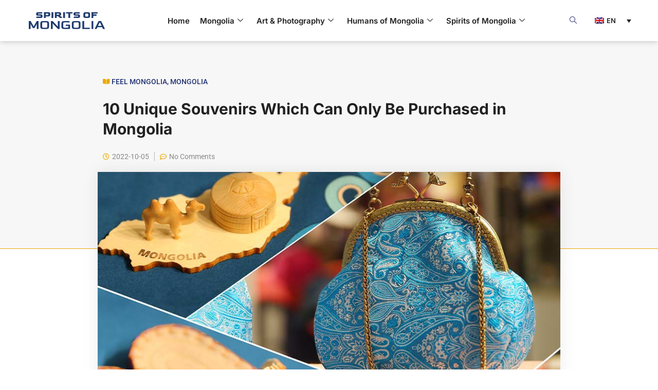

--- FILE ---
content_type: text/html; charset=UTF-8
request_url: https://spiritsofmongolia.com/10-unique-souvenirs-which-can-only-be-purchased-in-mongolia/
body_size: 38622
content:
<!doctype html><html lang="en-US"><head><script data-no-optimize="1">var litespeed_docref=sessionStorage.getItem("litespeed_docref");litespeed_docref&&(Object.defineProperty(document,"referrer",{get:function(){return litespeed_docref}}),sessionStorage.removeItem("litespeed_docref"));</script> <meta charset="UTF-8"><meta name="viewport" content="width=device-width, initial-scale=1"><link rel="profile" href="https://gmpg.org/xfn/11"><title>10 Unique Souvenirs Which Can Only Be Purchased in Mongolia &#8211; Spirits of Mongolia</title><meta name='robots' content='max-image-preview:large' /><link rel="alternate" hreflang="en" href="https://spiritsofmongolia.com/10-unique-souvenirs-which-can-only-be-purchased-in-mongolia/" /><link rel="alternate" hreflang="mn" href="https://spiritsofmongolia.com/mn/%d0%bc%d0%be%d0%bd%d0%b3%d0%be%d0%bb%d0%be%d0%be%d1%81-%d0%b0%d0%b2%d1%87-%d0%b1%d0%be%d0%bb%d0%be%d1%85-%d3%a9%d0%b2%d3%a9%d1%80%d0%bc%d3%a9%d1%86-10-%d0%b1%d1%8d%d0%bb%d1%8d%d0%b3-%d0%b4%d1%83%d1%80/" /><link rel="alternate" hreflang="ru" href="https://spiritsofmongolia.com/ru/10-%d1%83%d0%bd%d0%b8%d0%ba%d0%b0%d0%bb%d1%8c%d0%bd%d1%8b%d1%85-%d1%81%d1%83%d0%b2%d0%b5%d0%bd%d0%b8%d1%80%d0%be%d0%b2-%d0%ba%d0%be%d1%82%d0%be%d1%80%d1%8b%d0%b5-%d0%bc%d0%be%d0%b6%d0%bd%d0%be-%d0%bf/" /><link rel="alternate" hreflang="x-default" href="https://spiritsofmongolia.com/10-unique-souvenirs-which-can-only-be-purchased-in-mongolia/" /><link rel="alternate" type="application/rss+xml" title="Spirits of Mongolia &raquo; Feed" href="https://spiritsofmongolia.com/feed/" /><link rel="alternate" type="application/rss+xml" title="Spirits of Mongolia &raquo; Comments Feed" href="https://spiritsofmongolia.com/comments/feed/" /><link rel="alternate" type="application/rss+xml" title="Spirits of Mongolia &raquo; 10 Unique Souvenirs Which Can Only Be Purchased in Mongolia Comments Feed" href="https://spiritsofmongolia.com/10-unique-souvenirs-which-can-only-be-purchased-in-mongolia/feed/" /><link rel="alternate" title="oEmbed (JSON)" type="application/json+oembed" href="https://spiritsofmongolia.com/wp-json/oembed/1.0/embed?url=https%3A%2F%2Fspiritsofmongolia.com%2F10-unique-souvenirs-which-can-only-be-purchased-in-mongolia%2F" /><link rel="alternate" title="oEmbed (XML)" type="text/xml+oembed" href="https://spiritsofmongolia.com/wp-json/oembed/1.0/embed?url=https%3A%2F%2Fspiritsofmongolia.com%2F10-unique-souvenirs-which-can-only-be-purchased-in-mongolia%2F&#038;format=xml" /> <script type="litespeed/javascript">(()=>{"use strict";const e=[400,500,600,700,800,900],t=e=>`wprm-min-${e}`,n=e=>`wprm-max-${e}`,s=new Set,o="ResizeObserver"in window,r=o?new ResizeObserver((e=>{for(const t of e)c(t.target)})):null,i=.5/(window.devicePixelRatio||1);function c(s){const o=s.getBoundingClientRect().width||0;for(let r=0;r<e.length;r++){const c=e[r],a=o<=c+i;o>c+i?s.classList.add(t(c)):s.classList.remove(t(c)),a?s.classList.add(n(c)):s.classList.remove(n(c))}}function a(e){s.has(e)||(s.add(e),r&&r.observe(e),c(e))}!function(e=document){e.querySelectorAll(".wprm-recipe").forEach(a)}();if(new MutationObserver((e=>{for(const t of e)for(const e of t.addedNodes)e instanceof Element&&(e.matches?.(".wprm-recipe")&&a(e),e.querySelectorAll?.(".wprm-recipe").forEach(a))})).observe(document.documentElement,{childList:!0,subtree:!0}),!o){let e=0;addEventListener("resize",(()=>{e&&cancelAnimationFrame(e),e=requestAnimationFrame((()=>s.forEach(c)))}),{passive:!0})}})()</script><style id='wp-img-auto-sizes-contain-inline-css'>img:is([sizes=auto i],[sizes^="auto," i]){contain-intrinsic-size:3000px 1500px}
/*# sourceURL=wp-img-auto-sizes-contain-inline-css */</style><link data-optimized="2" rel="stylesheet" href="https://spiritsofmongolia.com/wp-content/litespeed/css/4ae08971e21567f2545554f87be69d79.css?ver=06570" /><style id='global-styles-inline-css'>:root{--wp--preset--aspect-ratio--square: 1;--wp--preset--aspect-ratio--4-3: 4/3;--wp--preset--aspect-ratio--3-4: 3/4;--wp--preset--aspect-ratio--3-2: 3/2;--wp--preset--aspect-ratio--2-3: 2/3;--wp--preset--aspect-ratio--16-9: 16/9;--wp--preset--aspect-ratio--9-16: 9/16;--wp--preset--color--black: #000000;--wp--preset--color--cyan-bluish-gray: #abb8c3;--wp--preset--color--white: #ffffff;--wp--preset--color--pale-pink: #f78da7;--wp--preset--color--vivid-red: #cf2e2e;--wp--preset--color--luminous-vivid-orange: #ff6900;--wp--preset--color--luminous-vivid-amber: #fcb900;--wp--preset--color--light-green-cyan: #7bdcb5;--wp--preset--color--vivid-green-cyan: #00d084;--wp--preset--color--pale-cyan-blue: #8ed1fc;--wp--preset--color--vivid-cyan-blue: #0693e3;--wp--preset--color--vivid-purple: #9b51e0;--wp--preset--gradient--vivid-cyan-blue-to-vivid-purple: linear-gradient(135deg,rgb(6,147,227) 0%,rgb(155,81,224) 100%);--wp--preset--gradient--light-green-cyan-to-vivid-green-cyan: linear-gradient(135deg,rgb(122,220,180) 0%,rgb(0,208,130) 100%);--wp--preset--gradient--luminous-vivid-amber-to-luminous-vivid-orange: linear-gradient(135deg,rgb(252,185,0) 0%,rgb(255,105,0) 100%);--wp--preset--gradient--luminous-vivid-orange-to-vivid-red: linear-gradient(135deg,rgb(255,105,0) 0%,rgb(207,46,46) 100%);--wp--preset--gradient--very-light-gray-to-cyan-bluish-gray: linear-gradient(135deg,rgb(238,238,238) 0%,rgb(169,184,195) 100%);--wp--preset--gradient--cool-to-warm-spectrum: linear-gradient(135deg,rgb(74,234,220) 0%,rgb(151,120,209) 20%,rgb(207,42,186) 40%,rgb(238,44,130) 60%,rgb(251,105,98) 80%,rgb(254,248,76) 100%);--wp--preset--gradient--blush-light-purple: linear-gradient(135deg,rgb(255,206,236) 0%,rgb(152,150,240) 100%);--wp--preset--gradient--blush-bordeaux: linear-gradient(135deg,rgb(254,205,165) 0%,rgb(254,45,45) 50%,rgb(107,0,62) 100%);--wp--preset--gradient--luminous-dusk: linear-gradient(135deg,rgb(255,203,112) 0%,rgb(199,81,192) 50%,rgb(65,88,208) 100%);--wp--preset--gradient--pale-ocean: linear-gradient(135deg,rgb(255,245,203) 0%,rgb(182,227,212) 50%,rgb(51,167,181) 100%);--wp--preset--gradient--electric-grass: linear-gradient(135deg,rgb(202,248,128) 0%,rgb(113,206,126) 100%);--wp--preset--gradient--midnight: linear-gradient(135deg,rgb(2,3,129) 0%,rgb(40,116,252) 100%);--wp--preset--font-size--small: 13px;--wp--preset--font-size--medium: 20px;--wp--preset--font-size--large: 36px;--wp--preset--font-size--x-large: 42px;--wp--preset--spacing--20: 0.44rem;--wp--preset--spacing--30: 0.67rem;--wp--preset--spacing--40: 1rem;--wp--preset--spacing--50: 1.5rem;--wp--preset--spacing--60: 2.25rem;--wp--preset--spacing--70: 3.38rem;--wp--preset--spacing--80: 5.06rem;--wp--preset--shadow--natural: 6px 6px 9px rgba(0, 0, 0, 0.2);--wp--preset--shadow--deep: 12px 12px 50px rgba(0, 0, 0, 0.4);--wp--preset--shadow--sharp: 6px 6px 0px rgba(0, 0, 0, 0.2);--wp--preset--shadow--outlined: 6px 6px 0px -3px rgb(255, 255, 255), 6px 6px rgb(0, 0, 0);--wp--preset--shadow--crisp: 6px 6px 0px rgb(0, 0, 0);}:root { --wp--style--global--content-size: 800px;--wp--style--global--wide-size: 1200px; }:where(body) { margin: 0; }.wp-site-blocks > .alignleft { float: left; margin-right: 2em; }.wp-site-blocks > .alignright { float: right; margin-left: 2em; }.wp-site-blocks > .aligncenter { justify-content: center; margin-left: auto; margin-right: auto; }:where(.wp-site-blocks) > * { margin-block-start: 24px; margin-block-end: 0; }:where(.wp-site-blocks) > :first-child { margin-block-start: 0; }:where(.wp-site-blocks) > :last-child { margin-block-end: 0; }:root { --wp--style--block-gap: 24px; }:root :where(.is-layout-flow) > :first-child{margin-block-start: 0;}:root :where(.is-layout-flow) > :last-child{margin-block-end: 0;}:root :where(.is-layout-flow) > *{margin-block-start: 24px;margin-block-end: 0;}:root :where(.is-layout-constrained) > :first-child{margin-block-start: 0;}:root :where(.is-layout-constrained) > :last-child{margin-block-end: 0;}:root :where(.is-layout-constrained) > *{margin-block-start: 24px;margin-block-end: 0;}:root :where(.is-layout-flex){gap: 24px;}:root :where(.is-layout-grid){gap: 24px;}.is-layout-flow > .alignleft{float: left;margin-inline-start: 0;margin-inline-end: 2em;}.is-layout-flow > .alignright{float: right;margin-inline-start: 2em;margin-inline-end: 0;}.is-layout-flow > .aligncenter{margin-left: auto !important;margin-right: auto !important;}.is-layout-constrained > .alignleft{float: left;margin-inline-start: 0;margin-inline-end: 2em;}.is-layout-constrained > .alignright{float: right;margin-inline-start: 2em;margin-inline-end: 0;}.is-layout-constrained > .aligncenter{margin-left: auto !important;margin-right: auto !important;}.is-layout-constrained > :where(:not(.alignleft):not(.alignright):not(.alignfull)){max-width: var(--wp--style--global--content-size);margin-left: auto !important;margin-right: auto !important;}.is-layout-constrained > .alignwide{max-width: var(--wp--style--global--wide-size);}body .is-layout-flex{display: flex;}.is-layout-flex{flex-wrap: wrap;align-items: center;}.is-layout-flex > :is(*, div){margin: 0;}body .is-layout-grid{display: grid;}.is-layout-grid > :is(*, div){margin: 0;}body{padding-top: 0px;padding-right: 0px;padding-bottom: 0px;padding-left: 0px;}a:where(:not(.wp-element-button)){text-decoration: underline;}:root :where(.wp-element-button, .wp-block-button__link){background-color: #32373c;border-width: 0;color: #fff;font-family: inherit;font-size: inherit;font-style: inherit;font-weight: inherit;letter-spacing: inherit;line-height: inherit;padding-top: calc(0.667em + 2px);padding-right: calc(1.333em + 2px);padding-bottom: calc(0.667em + 2px);padding-left: calc(1.333em + 2px);text-decoration: none;text-transform: inherit;}.has-black-color{color: var(--wp--preset--color--black) !important;}.has-cyan-bluish-gray-color{color: var(--wp--preset--color--cyan-bluish-gray) !important;}.has-white-color{color: var(--wp--preset--color--white) !important;}.has-pale-pink-color{color: var(--wp--preset--color--pale-pink) !important;}.has-vivid-red-color{color: var(--wp--preset--color--vivid-red) !important;}.has-luminous-vivid-orange-color{color: var(--wp--preset--color--luminous-vivid-orange) !important;}.has-luminous-vivid-amber-color{color: var(--wp--preset--color--luminous-vivid-amber) !important;}.has-light-green-cyan-color{color: var(--wp--preset--color--light-green-cyan) !important;}.has-vivid-green-cyan-color{color: var(--wp--preset--color--vivid-green-cyan) !important;}.has-pale-cyan-blue-color{color: var(--wp--preset--color--pale-cyan-blue) !important;}.has-vivid-cyan-blue-color{color: var(--wp--preset--color--vivid-cyan-blue) !important;}.has-vivid-purple-color{color: var(--wp--preset--color--vivid-purple) !important;}.has-black-background-color{background-color: var(--wp--preset--color--black) !important;}.has-cyan-bluish-gray-background-color{background-color: var(--wp--preset--color--cyan-bluish-gray) !important;}.has-white-background-color{background-color: var(--wp--preset--color--white) !important;}.has-pale-pink-background-color{background-color: var(--wp--preset--color--pale-pink) !important;}.has-vivid-red-background-color{background-color: var(--wp--preset--color--vivid-red) !important;}.has-luminous-vivid-orange-background-color{background-color: var(--wp--preset--color--luminous-vivid-orange) !important;}.has-luminous-vivid-amber-background-color{background-color: var(--wp--preset--color--luminous-vivid-amber) !important;}.has-light-green-cyan-background-color{background-color: var(--wp--preset--color--light-green-cyan) !important;}.has-vivid-green-cyan-background-color{background-color: var(--wp--preset--color--vivid-green-cyan) !important;}.has-pale-cyan-blue-background-color{background-color: var(--wp--preset--color--pale-cyan-blue) !important;}.has-vivid-cyan-blue-background-color{background-color: var(--wp--preset--color--vivid-cyan-blue) !important;}.has-vivid-purple-background-color{background-color: var(--wp--preset--color--vivid-purple) !important;}.has-black-border-color{border-color: var(--wp--preset--color--black) !important;}.has-cyan-bluish-gray-border-color{border-color: var(--wp--preset--color--cyan-bluish-gray) !important;}.has-white-border-color{border-color: var(--wp--preset--color--white) !important;}.has-pale-pink-border-color{border-color: var(--wp--preset--color--pale-pink) !important;}.has-vivid-red-border-color{border-color: var(--wp--preset--color--vivid-red) !important;}.has-luminous-vivid-orange-border-color{border-color: var(--wp--preset--color--luminous-vivid-orange) !important;}.has-luminous-vivid-amber-border-color{border-color: var(--wp--preset--color--luminous-vivid-amber) !important;}.has-light-green-cyan-border-color{border-color: var(--wp--preset--color--light-green-cyan) !important;}.has-vivid-green-cyan-border-color{border-color: var(--wp--preset--color--vivid-green-cyan) !important;}.has-pale-cyan-blue-border-color{border-color: var(--wp--preset--color--pale-cyan-blue) !important;}.has-vivid-cyan-blue-border-color{border-color: var(--wp--preset--color--vivid-cyan-blue) !important;}.has-vivid-purple-border-color{border-color: var(--wp--preset--color--vivid-purple) !important;}.has-vivid-cyan-blue-to-vivid-purple-gradient-background{background: var(--wp--preset--gradient--vivid-cyan-blue-to-vivid-purple) !important;}.has-light-green-cyan-to-vivid-green-cyan-gradient-background{background: var(--wp--preset--gradient--light-green-cyan-to-vivid-green-cyan) !important;}.has-luminous-vivid-amber-to-luminous-vivid-orange-gradient-background{background: var(--wp--preset--gradient--luminous-vivid-amber-to-luminous-vivid-orange) !important;}.has-luminous-vivid-orange-to-vivid-red-gradient-background{background: var(--wp--preset--gradient--luminous-vivid-orange-to-vivid-red) !important;}.has-very-light-gray-to-cyan-bluish-gray-gradient-background{background: var(--wp--preset--gradient--very-light-gray-to-cyan-bluish-gray) !important;}.has-cool-to-warm-spectrum-gradient-background{background: var(--wp--preset--gradient--cool-to-warm-spectrum) !important;}.has-blush-light-purple-gradient-background{background: var(--wp--preset--gradient--blush-light-purple) !important;}.has-blush-bordeaux-gradient-background{background: var(--wp--preset--gradient--blush-bordeaux) !important;}.has-luminous-dusk-gradient-background{background: var(--wp--preset--gradient--luminous-dusk) !important;}.has-pale-ocean-gradient-background{background: var(--wp--preset--gradient--pale-ocean) !important;}.has-electric-grass-gradient-background{background: var(--wp--preset--gradient--electric-grass) !important;}.has-midnight-gradient-background{background: var(--wp--preset--gradient--midnight) !important;}.has-small-font-size{font-size: var(--wp--preset--font-size--small) !important;}.has-medium-font-size{font-size: var(--wp--preset--font-size--medium) !important;}.has-large-font-size{font-size: var(--wp--preset--font-size--large) !important;}.has-x-large-font-size{font-size: var(--wp--preset--font-size--x-large) !important;}
:root :where(.wp-block-pullquote){font-size: 1.5em;line-height: 1.6;}
/*# sourceURL=global-styles-inline-css */</style><style id='wpml-legacy-dropdown-0-inline-css'>.wpml-ls-statics-shortcode_actions, .wpml-ls-statics-shortcode_actions .wpml-ls-sub-menu, .wpml-ls-statics-shortcode_actions a {border-color:#ffffff;}
.wmpl-ls-legacy-dropdown { width: 15.5em max-width: 40px }
/*# sourceURL=wpml-legacy-dropdown-0-inline-css */</style><style id='elementor-frontend-inline-css'>@-webkit-keyframes ha_fadeIn{0%{opacity:0}to{opacity:1}}@keyframes ha_fadeIn{0%{opacity:0}to{opacity:1}}@-webkit-keyframes ha_zoomIn{0%{opacity:0;-webkit-transform:scale3d(.3,.3,.3);transform:scale3d(.3,.3,.3)}50%{opacity:1}}@keyframes ha_zoomIn{0%{opacity:0;-webkit-transform:scale3d(.3,.3,.3);transform:scale3d(.3,.3,.3)}50%{opacity:1}}@-webkit-keyframes ha_rollIn{0%{opacity:0;-webkit-transform:translate3d(-100%,0,0) rotate3d(0,0,1,-120deg);transform:translate3d(-100%,0,0) rotate3d(0,0,1,-120deg)}to{opacity:1}}@keyframes ha_rollIn{0%{opacity:0;-webkit-transform:translate3d(-100%,0,0) rotate3d(0,0,1,-120deg);transform:translate3d(-100%,0,0) rotate3d(0,0,1,-120deg)}to{opacity:1}}@-webkit-keyframes ha_bounce{0%,20%,53%,to{-webkit-animation-timing-function:cubic-bezier(.215,.61,.355,1);animation-timing-function:cubic-bezier(.215,.61,.355,1)}40%,43%{-webkit-transform:translate3d(0,-30px,0) scaleY(1.1);transform:translate3d(0,-30px,0) scaleY(1.1);-webkit-animation-timing-function:cubic-bezier(.755,.05,.855,.06);animation-timing-function:cubic-bezier(.755,.05,.855,.06)}70%{-webkit-transform:translate3d(0,-15px,0) scaleY(1.05);transform:translate3d(0,-15px,0) scaleY(1.05);-webkit-animation-timing-function:cubic-bezier(.755,.05,.855,.06);animation-timing-function:cubic-bezier(.755,.05,.855,.06)}80%{-webkit-transition-timing-function:cubic-bezier(.215,.61,.355,1);transition-timing-function:cubic-bezier(.215,.61,.355,1);-webkit-transform:translate3d(0,0,0) scaleY(.95);transform:translate3d(0,0,0) scaleY(.95)}90%{-webkit-transform:translate3d(0,-4px,0) scaleY(1.02);transform:translate3d(0,-4px,0) scaleY(1.02)}}@keyframes ha_bounce{0%,20%,53%,to{-webkit-animation-timing-function:cubic-bezier(.215,.61,.355,1);animation-timing-function:cubic-bezier(.215,.61,.355,1)}40%,43%{-webkit-transform:translate3d(0,-30px,0) scaleY(1.1);transform:translate3d(0,-30px,0) scaleY(1.1);-webkit-animation-timing-function:cubic-bezier(.755,.05,.855,.06);animation-timing-function:cubic-bezier(.755,.05,.855,.06)}70%{-webkit-transform:translate3d(0,-15px,0) scaleY(1.05);transform:translate3d(0,-15px,0) scaleY(1.05);-webkit-animation-timing-function:cubic-bezier(.755,.05,.855,.06);animation-timing-function:cubic-bezier(.755,.05,.855,.06)}80%{-webkit-transition-timing-function:cubic-bezier(.215,.61,.355,1);transition-timing-function:cubic-bezier(.215,.61,.355,1);-webkit-transform:translate3d(0,0,0) scaleY(.95);transform:translate3d(0,0,0) scaleY(.95)}90%{-webkit-transform:translate3d(0,-4px,0) scaleY(1.02);transform:translate3d(0,-4px,0) scaleY(1.02)}}@-webkit-keyframes ha_bounceIn{0%,20%,40%,60%,80%,to{-webkit-animation-timing-function:cubic-bezier(.215,.61,.355,1);animation-timing-function:cubic-bezier(.215,.61,.355,1)}0%{opacity:0;-webkit-transform:scale3d(.3,.3,.3);transform:scale3d(.3,.3,.3)}20%{-webkit-transform:scale3d(1.1,1.1,1.1);transform:scale3d(1.1,1.1,1.1)}40%{-webkit-transform:scale3d(.9,.9,.9);transform:scale3d(.9,.9,.9)}60%{opacity:1;-webkit-transform:scale3d(1.03,1.03,1.03);transform:scale3d(1.03,1.03,1.03)}80%{-webkit-transform:scale3d(.97,.97,.97);transform:scale3d(.97,.97,.97)}to{opacity:1}}@keyframes ha_bounceIn{0%,20%,40%,60%,80%,to{-webkit-animation-timing-function:cubic-bezier(.215,.61,.355,1);animation-timing-function:cubic-bezier(.215,.61,.355,1)}0%{opacity:0;-webkit-transform:scale3d(.3,.3,.3);transform:scale3d(.3,.3,.3)}20%{-webkit-transform:scale3d(1.1,1.1,1.1);transform:scale3d(1.1,1.1,1.1)}40%{-webkit-transform:scale3d(.9,.9,.9);transform:scale3d(.9,.9,.9)}60%{opacity:1;-webkit-transform:scale3d(1.03,1.03,1.03);transform:scale3d(1.03,1.03,1.03)}80%{-webkit-transform:scale3d(.97,.97,.97);transform:scale3d(.97,.97,.97)}to{opacity:1}}@-webkit-keyframes ha_flipInX{0%{opacity:0;-webkit-transform:perspective(400px) rotate3d(1,0,0,90deg);transform:perspective(400px) rotate3d(1,0,0,90deg);-webkit-animation-timing-function:ease-in;animation-timing-function:ease-in}40%{-webkit-transform:perspective(400px) rotate3d(1,0,0,-20deg);transform:perspective(400px) rotate3d(1,0,0,-20deg);-webkit-animation-timing-function:ease-in;animation-timing-function:ease-in}60%{opacity:1;-webkit-transform:perspective(400px) rotate3d(1,0,0,10deg);transform:perspective(400px) rotate3d(1,0,0,10deg)}80%{-webkit-transform:perspective(400px) rotate3d(1,0,0,-5deg);transform:perspective(400px) rotate3d(1,0,0,-5deg)}}@keyframes ha_flipInX{0%{opacity:0;-webkit-transform:perspective(400px) rotate3d(1,0,0,90deg);transform:perspective(400px) rotate3d(1,0,0,90deg);-webkit-animation-timing-function:ease-in;animation-timing-function:ease-in}40%{-webkit-transform:perspective(400px) rotate3d(1,0,0,-20deg);transform:perspective(400px) rotate3d(1,0,0,-20deg);-webkit-animation-timing-function:ease-in;animation-timing-function:ease-in}60%{opacity:1;-webkit-transform:perspective(400px) rotate3d(1,0,0,10deg);transform:perspective(400px) rotate3d(1,0,0,10deg)}80%{-webkit-transform:perspective(400px) rotate3d(1,0,0,-5deg);transform:perspective(400px) rotate3d(1,0,0,-5deg)}}@-webkit-keyframes ha_flipInY{0%{opacity:0;-webkit-transform:perspective(400px) rotate3d(0,1,0,90deg);transform:perspective(400px) rotate3d(0,1,0,90deg);-webkit-animation-timing-function:ease-in;animation-timing-function:ease-in}40%{-webkit-transform:perspective(400px) rotate3d(0,1,0,-20deg);transform:perspective(400px) rotate3d(0,1,0,-20deg);-webkit-animation-timing-function:ease-in;animation-timing-function:ease-in}60%{opacity:1;-webkit-transform:perspective(400px) rotate3d(0,1,0,10deg);transform:perspective(400px) rotate3d(0,1,0,10deg)}80%{-webkit-transform:perspective(400px) rotate3d(0,1,0,-5deg);transform:perspective(400px) rotate3d(0,1,0,-5deg)}}@keyframes ha_flipInY{0%{opacity:0;-webkit-transform:perspective(400px) rotate3d(0,1,0,90deg);transform:perspective(400px) rotate3d(0,1,0,90deg);-webkit-animation-timing-function:ease-in;animation-timing-function:ease-in}40%{-webkit-transform:perspective(400px) rotate3d(0,1,0,-20deg);transform:perspective(400px) rotate3d(0,1,0,-20deg);-webkit-animation-timing-function:ease-in;animation-timing-function:ease-in}60%{opacity:1;-webkit-transform:perspective(400px) rotate3d(0,1,0,10deg);transform:perspective(400px) rotate3d(0,1,0,10deg)}80%{-webkit-transform:perspective(400px) rotate3d(0,1,0,-5deg);transform:perspective(400px) rotate3d(0,1,0,-5deg)}}@-webkit-keyframes ha_swing{20%{-webkit-transform:rotate3d(0,0,1,15deg);transform:rotate3d(0,0,1,15deg)}40%{-webkit-transform:rotate3d(0,0,1,-10deg);transform:rotate3d(0,0,1,-10deg)}60%{-webkit-transform:rotate3d(0,0,1,5deg);transform:rotate3d(0,0,1,5deg)}80%{-webkit-transform:rotate3d(0,0,1,-5deg);transform:rotate3d(0,0,1,-5deg)}}@keyframes ha_swing{20%{-webkit-transform:rotate3d(0,0,1,15deg);transform:rotate3d(0,0,1,15deg)}40%{-webkit-transform:rotate3d(0,0,1,-10deg);transform:rotate3d(0,0,1,-10deg)}60%{-webkit-transform:rotate3d(0,0,1,5deg);transform:rotate3d(0,0,1,5deg)}80%{-webkit-transform:rotate3d(0,0,1,-5deg);transform:rotate3d(0,0,1,-5deg)}}@-webkit-keyframes ha_slideInDown{0%{visibility:visible;-webkit-transform:translate3d(0,-100%,0);transform:translate3d(0,-100%,0)}}@keyframes ha_slideInDown{0%{visibility:visible;-webkit-transform:translate3d(0,-100%,0);transform:translate3d(0,-100%,0)}}@-webkit-keyframes ha_slideInUp{0%{visibility:visible;-webkit-transform:translate3d(0,100%,0);transform:translate3d(0,100%,0)}}@keyframes ha_slideInUp{0%{visibility:visible;-webkit-transform:translate3d(0,100%,0);transform:translate3d(0,100%,0)}}@-webkit-keyframes ha_slideInLeft{0%{visibility:visible;-webkit-transform:translate3d(-100%,0,0);transform:translate3d(-100%,0,0)}}@keyframes ha_slideInLeft{0%{visibility:visible;-webkit-transform:translate3d(-100%,0,0);transform:translate3d(-100%,0,0)}}@-webkit-keyframes ha_slideInRight{0%{visibility:visible;-webkit-transform:translate3d(100%,0,0);transform:translate3d(100%,0,0)}}@keyframes ha_slideInRight{0%{visibility:visible;-webkit-transform:translate3d(100%,0,0);transform:translate3d(100%,0,0)}}.ha_fadeIn{-webkit-animation-name:ha_fadeIn;animation-name:ha_fadeIn}.ha_zoomIn{-webkit-animation-name:ha_zoomIn;animation-name:ha_zoomIn}.ha_rollIn{-webkit-animation-name:ha_rollIn;animation-name:ha_rollIn}.ha_bounce{-webkit-transform-origin:center bottom;-ms-transform-origin:center bottom;transform-origin:center bottom;-webkit-animation-name:ha_bounce;animation-name:ha_bounce}.ha_bounceIn{-webkit-animation-name:ha_bounceIn;animation-name:ha_bounceIn;-webkit-animation-duration:.75s;-webkit-animation-duration:calc(var(--animate-duration)*.75);animation-duration:.75s;animation-duration:calc(var(--animate-duration)*.75)}.ha_flipInX,.ha_flipInY{-webkit-animation-name:ha_flipInX;animation-name:ha_flipInX;-webkit-backface-visibility:visible!important;backface-visibility:visible!important}.ha_flipInY{-webkit-animation-name:ha_flipInY;animation-name:ha_flipInY}.ha_swing{-webkit-transform-origin:top center;-ms-transform-origin:top center;transform-origin:top center;-webkit-animation-name:ha_swing;animation-name:ha_swing}.ha_slideInDown{-webkit-animation-name:ha_slideInDown;animation-name:ha_slideInDown}.ha_slideInUp{-webkit-animation-name:ha_slideInUp;animation-name:ha_slideInUp}.ha_slideInLeft{-webkit-animation-name:ha_slideInLeft;animation-name:ha_slideInLeft}.ha_slideInRight{-webkit-animation-name:ha_slideInRight;animation-name:ha_slideInRight}.ha-css-transform-yes{-webkit-transition-duration:var(--ha-tfx-transition-duration, .2s);transition-duration:var(--ha-tfx-transition-duration, .2s);-webkit-transition-property:-webkit-transform;transition-property:transform;transition-property:transform,-webkit-transform;-webkit-transform:translate(var(--ha-tfx-translate-x, 0),var(--ha-tfx-translate-y, 0)) scale(var(--ha-tfx-scale-x, 1),var(--ha-tfx-scale-y, 1)) skew(var(--ha-tfx-skew-x, 0),var(--ha-tfx-skew-y, 0)) rotateX(var(--ha-tfx-rotate-x, 0)) rotateY(var(--ha-tfx-rotate-y, 0)) rotateZ(var(--ha-tfx-rotate-z, 0));transform:translate(var(--ha-tfx-translate-x, 0),var(--ha-tfx-translate-y, 0)) scale(var(--ha-tfx-scale-x, 1),var(--ha-tfx-scale-y, 1)) skew(var(--ha-tfx-skew-x, 0),var(--ha-tfx-skew-y, 0)) rotateX(var(--ha-tfx-rotate-x, 0)) rotateY(var(--ha-tfx-rotate-y, 0)) rotateZ(var(--ha-tfx-rotate-z, 0))}.ha-css-transform-yes:hover{-webkit-transform:translate(var(--ha-tfx-translate-x-hover, var(--ha-tfx-translate-x, 0)),var(--ha-tfx-translate-y-hover, var(--ha-tfx-translate-y, 0))) scale(var(--ha-tfx-scale-x-hover, var(--ha-tfx-scale-x, 1)),var(--ha-tfx-scale-y-hover, var(--ha-tfx-scale-y, 1))) skew(var(--ha-tfx-skew-x-hover, var(--ha-tfx-skew-x, 0)),var(--ha-tfx-skew-y-hover, var(--ha-tfx-skew-y, 0))) rotateX(var(--ha-tfx-rotate-x-hover, var(--ha-tfx-rotate-x, 0))) rotateY(var(--ha-tfx-rotate-y-hover, var(--ha-tfx-rotate-y, 0))) rotateZ(var(--ha-tfx-rotate-z-hover, var(--ha-tfx-rotate-z, 0)));transform:translate(var(--ha-tfx-translate-x-hover, var(--ha-tfx-translate-x, 0)),var(--ha-tfx-translate-y-hover, var(--ha-tfx-translate-y, 0))) scale(var(--ha-tfx-scale-x-hover, var(--ha-tfx-scale-x, 1)),var(--ha-tfx-scale-y-hover, var(--ha-tfx-scale-y, 1))) skew(var(--ha-tfx-skew-x-hover, var(--ha-tfx-skew-x, 0)),var(--ha-tfx-skew-y-hover, var(--ha-tfx-skew-y, 0))) rotateX(var(--ha-tfx-rotate-x-hover, var(--ha-tfx-rotate-x, 0))) rotateY(var(--ha-tfx-rotate-y-hover, var(--ha-tfx-rotate-y, 0))) rotateZ(var(--ha-tfx-rotate-z-hover, var(--ha-tfx-rotate-z, 0)))}.happy-addon>.elementor-widget-container{word-wrap:break-word;overflow-wrap:break-word}.happy-addon>.elementor-widget-container,.happy-addon>.elementor-widget-container *{-webkit-box-sizing:border-box;box-sizing:border-box}.happy-addon:not(:has(.elementor-widget-container)),.happy-addon:not(:has(.elementor-widget-container)) *{-webkit-box-sizing:border-box;box-sizing:border-box;word-wrap:break-word;overflow-wrap:break-word}.happy-addon p:empty{display:none}.happy-addon .elementor-inline-editing{min-height:auto!important}.happy-addon-pro img{max-width:100%;height:auto;-o-object-fit:cover;object-fit:cover}.ha-screen-reader-text{position:absolute;overflow:hidden;clip:rect(1px,1px,1px,1px);margin:-1px;padding:0;width:1px;height:1px;border:0;word-wrap:normal!important;-webkit-clip-path:inset(50%);clip-path:inset(50%)}.ha-has-bg-overlay>.elementor-widget-container{position:relative;z-index:1}.ha-has-bg-overlay>.elementor-widget-container:before{position:absolute;top:0;left:0;z-index:-1;width:100%;height:100%;content:""}.ha-has-bg-overlay:not(:has(.elementor-widget-container)){position:relative;z-index:1}.ha-has-bg-overlay:not(:has(.elementor-widget-container)):before{position:absolute;top:0;left:0;z-index:-1;width:100%;height:100%;content:""}.ha-popup--is-enabled .ha-js-popup,.ha-popup--is-enabled .ha-js-popup img{cursor:-webkit-zoom-in!important;cursor:zoom-in!important}.mfp-wrap .mfp-arrow,.mfp-wrap .mfp-close{background-color:transparent}.mfp-wrap .mfp-arrow:focus,.mfp-wrap .mfp-close:focus{outline-width:thin}.ha-advanced-tooltip-enable{position:relative;cursor:pointer;--ha-tooltip-arrow-color:black;--ha-tooltip-arrow-distance:0}.ha-advanced-tooltip-enable .ha-advanced-tooltip-content{position:absolute;z-index:999;display:none;padding:5px 0;width:120px;height:auto;border-radius:6px;background-color:#000;color:#fff;text-align:center;opacity:0}.ha-advanced-tooltip-enable .ha-advanced-tooltip-content::after{position:absolute;border-width:5px;border-style:solid;content:""}.ha-advanced-tooltip-enable .ha-advanced-tooltip-content.no-arrow::after{visibility:hidden}.ha-advanced-tooltip-enable .ha-advanced-tooltip-content.show{display:inline-block;opacity:1}.ha-advanced-tooltip-enable.ha-advanced-tooltip-top .ha-advanced-tooltip-content,body[data-elementor-device-mode=tablet] .ha-advanced-tooltip-enable.ha-advanced-tooltip-tablet-top .ha-advanced-tooltip-content{top:unset;right:0;bottom:calc(101% + var(--ha-tooltip-arrow-distance));left:0;margin:0 auto}.ha-advanced-tooltip-enable.ha-advanced-tooltip-top .ha-advanced-tooltip-content::after,body[data-elementor-device-mode=tablet] .ha-advanced-tooltip-enable.ha-advanced-tooltip-tablet-top .ha-advanced-tooltip-content::after{top:100%;right:unset;bottom:unset;left:50%;border-color:var(--ha-tooltip-arrow-color) transparent transparent transparent;-webkit-transform:translateX(-50%);-ms-transform:translateX(-50%);transform:translateX(-50%)}.ha-advanced-tooltip-enable.ha-advanced-tooltip-bottom .ha-advanced-tooltip-content,body[data-elementor-device-mode=tablet] .ha-advanced-tooltip-enable.ha-advanced-tooltip-tablet-bottom .ha-advanced-tooltip-content{top:calc(101% + var(--ha-tooltip-arrow-distance));right:0;bottom:unset;left:0;margin:0 auto}.ha-advanced-tooltip-enable.ha-advanced-tooltip-bottom .ha-advanced-tooltip-content::after,body[data-elementor-device-mode=tablet] .ha-advanced-tooltip-enable.ha-advanced-tooltip-tablet-bottom .ha-advanced-tooltip-content::after{top:unset;right:unset;bottom:100%;left:50%;border-color:transparent transparent var(--ha-tooltip-arrow-color) transparent;-webkit-transform:translateX(-50%);-ms-transform:translateX(-50%);transform:translateX(-50%)}.ha-advanced-tooltip-enable.ha-advanced-tooltip-left .ha-advanced-tooltip-content,body[data-elementor-device-mode=tablet] .ha-advanced-tooltip-enable.ha-advanced-tooltip-tablet-left .ha-advanced-tooltip-content{top:50%;right:calc(101% + var(--ha-tooltip-arrow-distance));bottom:unset;left:unset;-webkit-transform:translateY(-50%);-ms-transform:translateY(-50%);transform:translateY(-50%)}.ha-advanced-tooltip-enable.ha-advanced-tooltip-left .ha-advanced-tooltip-content::after,body[data-elementor-device-mode=tablet] .ha-advanced-tooltip-enable.ha-advanced-tooltip-tablet-left .ha-advanced-tooltip-content::after{top:50%;right:unset;bottom:unset;left:100%;border-color:transparent transparent transparent var(--ha-tooltip-arrow-color);-webkit-transform:translateY(-50%);-ms-transform:translateY(-50%);transform:translateY(-50%)}.ha-advanced-tooltip-enable.ha-advanced-tooltip-right .ha-advanced-tooltip-content,body[data-elementor-device-mode=tablet] .ha-advanced-tooltip-enable.ha-advanced-tooltip-tablet-right .ha-advanced-tooltip-content{top:50%;right:unset;bottom:unset;left:calc(101% + var(--ha-tooltip-arrow-distance));-webkit-transform:translateY(-50%);-ms-transform:translateY(-50%);transform:translateY(-50%)}.ha-advanced-tooltip-enable.ha-advanced-tooltip-right .ha-advanced-tooltip-content::after,body[data-elementor-device-mode=tablet] .ha-advanced-tooltip-enable.ha-advanced-tooltip-tablet-right .ha-advanced-tooltip-content::after{top:50%;right:100%;bottom:unset;left:unset;border-color:transparent var(--ha-tooltip-arrow-color) transparent transparent;-webkit-transform:translateY(-50%);-ms-transform:translateY(-50%);transform:translateY(-50%)}body[data-elementor-device-mode=mobile] .ha-advanced-tooltip-enable.ha-advanced-tooltip-mobile-top .ha-advanced-tooltip-content{top:unset;right:0;bottom:calc(101% + var(--ha-tooltip-arrow-distance));left:0;margin:0 auto}body[data-elementor-device-mode=mobile] .ha-advanced-tooltip-enable.ha-advanced-tooltip-mobile-top .ha-advanced-tooltip-content::after{top:100%;right:unset;bottom:unset;left:50%;border-color:var(--ha-tooltip-arrow-color) transparent transparent transparent;-webkit-transform:translateX(-50%);-ms-transform:translateX(-50%);transform:translateX(-50%)}body[data-elementor-device-mode=mobile] .ha-advanced-tooltip-enable.ha-advanced-tooltip-mobile-bottom .ha-advanced-tooltip-content{top:calc(101% + var(--ha-tooltip-arrow-distance));right:0;bottom:unset;left:0;margin:0 auto}body[data-elementor-device-mode=mobile] .ha-advanced-tooltip-enable.ha-advanced-tooltip-mobile-bottom .ha-advanced-tooltip-content::after{top:unset;right:unset;bottom:100%;left:50%;border-color:transparent transparent var(--ha-tooltip-arrow-color) transparent;-webkit-transform:translateX(-50%);-ms-transform:translateX(-50%);transform:translateX(-50%)}body[data-elementor-device-mode=mobile] .ha-advanced-tooltip-enable.ha-advanced-tooltip-mobile-left .ha-advanced-tooltip-content{top:50%;right:calc(101% + var(--ha-tooltip-arrow-distance));bottom:unset;left:unset;-webkit-transform:translateY(-50%);-ms-transform:translateY(-50%);transform:translateY(-50%)}body[data-elementor-device-mode=mobile] .ha-advanced-tooltip-enable.ha-advanced-tooltip-mobile-left .ha-advanced-tooltip-content::after{top:50%;right:unset;bottom:unset;left:100%;border-color:transparent transparent transparent var(--ha-tooltip-arrow-color);-webkit-transform:translateY(-50%);-ms-transform:translateY(-50%);transform:translateY(-50%)}body[data-elementor-device-mode=mobile] .ha-advanced-tooltip-enable.ha-advanced-tooltip-mobile-right .ha-advanced-tooltip-content{top:50%;right:unset;bottom:unset;left:calc(101% + var(--ha-tooltip-arrow-distance));-webkit-transform:translateY(-50%);-ms-transform:translateY(-50%);transform:translateY(-50%)}body[data-elementor-device-mode=mobile] .ha-advanced-tooltip-enable.ha-advanced-tooltip-mobile-right .ha-advanced-tooltip-content::after{top:50%;right:100%;bottom:unset;left:unset;border-color:transparent var(--ha-tooltip-arrow-color) transparent transparent;-webkit-transform:translateY(-50%);-ms-transform:translateY(-50%);transform:translateY(-50%)}body.elementor-editor-active .happy-addon.ha-gravityforms .gform_wrapper{display:block!important}.ha-scroll-to-top-wrap.ha-scroll-to-top-hide{display:none}.ha-scroll-to-top-wrap.edit-mode,.ha-scroll-to-top-wrap.single-page-off{display:none!important}.ha-scroll-to-top-button{position:fixed;right:15px;bottom:15px;z-index:9999;display:-webkit-box;display:-webkit-flex;display:-ms-flexbox;display:flex;-webkit-box-align:center;-webkit-align-items:center;align-items:center;-ms-flex-align:center;-webkit-box-pack:center;-ms-flex-pack:center;-webkit-justify-content:center;justify-content:center;width:50px;height:50px;border-radius:50px;background-color:#5636d1;color:#fff;text-align:center;opacity:1;cursor:pointer;-webkit-transition:all .3s;transition:all .3s}.ha-scroll-to-top-button i{color:#fff;font-size:16px}.ha-scroll-to-top-button:hover{background-color:#e2498a}
/*# sourceURL=elementor-frontend-inline-css */</style> <script id="wpml-cookie-js-extra" type="litespeed/javascript">var wpml_cookies={"wp-wpml_current_language":{"value":"en","expires":1,"path":"/"}};var wpml_cookies={"wp-wpml_current_language":{"value":"en","expires":1,"path":"/"}}</script> <script type="litespeed/javascript" data-src="https://spiritsofmongolia.com/wp-includes/js/jquery/jquery.min.js" id="jquery-core-js"></script> <link rel="https://api.w.org/" href="https://spiritsofmongolia.com/wp-json/" /><link rel="alternate" title="JSON" type="application/json" href="https://spiritsofmongolia.com/wp-json/wp/v2/posts/15894" /><link rel="EditURI" type="application/rsd+xml" title="RSD" href="https://spiritsofmongolia.com/xmlrpc.php?rsd" /><meta name="generator" content="WordPress 6.9" /><link rel="canonical" href="https://spiritsofmongolia.com/10-unique-souvenirs-which-can-only-be-purchased-in-mongolia/" /><link rel='shortlink' href='https://spiritsofmongolia.com/?p=15894' /><meta name="generator" content="WPML ver:4.8.6 stt:59,1,35,45;" /><style type="text/css">.tippy-box[data-theme~="wprm"] { background-color: #333333; color: #FFFFFF; } .tippy-box[data-theme~="wprm"][data-placement^="top"] > .tippy-arrow::before { border-top-color: #333333; } .tippy-box[data-theme~="wprm"][data-placement^="bottom"] > .tippy-arrow::before { border-bottom-color: #333333; } .tippy-box[data-theme~="wprm"][data-placement^="left"] > .tippy-arrow::before { border-left-color: #333333; } .tippy-box[data-theme~="wprm"][data-placement^="right"] > .tippy-arrow::before { border-right-color: #333333; } .tippy-box[data-theme~="wprm"] a { color: #FFFFFF; } .wprm-comment-rating svg { width: 18px !important; height: 18px !important; } img.wprm-comment-rating { width: 90px !important; height: 18px !important; } body { --comment-rating-star-color: #343434; } body { --wprm-popup-font-size: 16px; } body { --wprm-popup-background: #ffffff; } body { --wprm-popup-title: #000000; } body { --wprm-popup-content: #444444; } body { --wprm-popup-button-background: #444444; } body { --wprm-popup-button-text: #ffffff; } body { --wprm-popup-accent: #747B2D; }</style><style type="text/css">.wprm-glossary-term {color: #5A822B;text-decoration: underline;cursor: help;}</style><style type="text/css">.wprm-recipe-template-snippet-basic-buttons {
    font-family: inherit; /* wprm_font_family type=font */
    font-size: 0.9em; /* wprm_font_size type=font_size */
    text-align: center; /* wprm_text_align type=align */
    margin-top: 0px; /* wprm_margin_top type=size */
    margin-bottom: 10px; /* wprm_margin_bottom type=size */
}
.wprm-recipe-template-snippet-basic-buttons a  {
    margin: 5px; /* wprm_margin_button type=size */
    margin: 5px; /* wprm_margin_button type=size */
}

.wprm-recipe-template-snippet-basic-buttons a:first-child {
    margin-left: 0;
}
.wprm-recipe-template-snippet-basic-buttons a:last-child {
    margin-right: 0;
}.wprm-recipe-template-coctail {
    margin: 20px auto;
    background-color: #ffffff; /*wprm_background type=color*/
    font-family: -apple-system, BlinkMacSystemFont, "Segoe UI", Roboto, Oxygen-Sans, Ubuntu, Cantarell, "Helvetica Neue", sans-serif; /*wprm_main_font_family type=font*/
    font-size: 1em; /*wprm_main_font_size type=font_size*/
    line-height: 1.5em !important; /*wprm_main_line_height type=font_size*/
    color: #333333; /*wprm_main_text type=color*/
    max-width: 950px; /*wprm_max_width type=size*/
}
.wprm-recipe-template-coctail a {
    color: #314697; /*wprm_link type=color*/
}
.wprm-recipe-template-coctail p, .wprm-recipe-template-coctail li {
    font-family: -apple-system, BlinkMacSystemFont, "Segoe UI", Roboto, Oxygen-Sans, Ubuntu, Cantarell, "Helvetica Neue", sans-serif; /*wprm_main_font_family type=font*/
    font-size: 1em !important;
    line-height: 1.5em !important; /*wprm_main_line_height type=font_size*/
}
.wprm-recipe-template-coctail li {
    margin: 0 0 0 32px !important;
    padding: 0 !important;
}
.rtl .wprm-recipe-template-coctail li {
    margin: 0 32px 0 0 !important;
}
.wprm-recipe-template-coctail ol, .wprm-recipe-template-coctail ul {
    margin: 0 !important;
    padding: 0 !important;
}
.wprm-recipe-template-coctail br {
    display: none;
}
.wprm-recipe-template-coctail .wprm-recipe-name,
.wprm-recipe-template-coctail .wprm-recipe-header {
    font-family: -apple-system, BlinkMacSystemFont, "Segoe UI", Roboto, Oxygen-Sans, Ubuntu, Cantarell, "Helvetica Neue", sans-serif; /*wprm_header_font_family type=font*/
    color: #212121; /*wprm_header_text type=color*/
    line-height: 1.3em; /*wprm_header_line_height type=font_size*/
}
.wprm-recipe-template-coctail h1,
.wprm-recipe-template-coctail h2,
.wprm-recipe-template-coctail h3,
.wprm-recipe-template-coctail h4,
.wprm-recipe-template-coctail h5,
.wprm-recipe-template-coctail h6 {
    font-family: -apple-system, BlinkMacSystemFont, "Segoe UI", Roboto, Oxygen-Sans, Ubuntu, Cantarell, "Helvetica Neue", sans-serif; /*wprm_header_font_family type=font*/
    color: #212121; /*wprm_header_text type=color*/
    line-height: 1.3em; /*wprm_header_line_height type=font_size*/
    margin: 0 !important;
    padding: 0 !important;
}
.wprm-recipe-template-coctail .wprm-recipe-header {
    margin-top: 1.2em !important;
}
.wprm-recipe-template-coctail h1 {
    font-size: 2em; /*wprm_h1_size type=font_size*/
}
.wprm-recipe-template-coctail h2 {
    font-size: 1.8em; /*wprm_h2_size type=font_size*/
}
.wprm-recipe-template-coctail h3 {
    font-size: 1.2em; /*wprm_h3_size type=font_size*/
}
.wprm-recipe-template-coctail h4 {
    font-size: 1em; /*wprm_h4_size type=font_size*/
}
.wprm-recipe-template-coctail h5 {
    font-size: 1em; /*wprm_h5_size type=font_size*/
}
.wprm-recipe-template-coctail h6 {
    font-size: 1em; /*wprm_h6_size type=font_size*/
}.wprm-recipe-template-coctail {
    font-size: 1em; /*wprm_main_font_size type=font_size*/
	border-style: solid; /*wprm_border_style type=border*/
	border-width: 1px; /*wprm_border_width type=size*/
	border-color: #E0E0E0; /*wprm_border type=color*/
    padding: 10px;
    background-color: #ffffff; /*wprm_background type=color*/
    max-width: 950px; /*wprm_max_width type=size*/
}
.wprm-recipe-template-coctail a {
    color: #314697; /*wprm_link type=color*/
}
.wprm-recipe-template-coctail .wprm-recipe-name {
    line-height: 1.3em;
    font-weight: bold;
}
.wprm-recipe-template-coctail .wprm-template-chic-buttons {
	clear: both;
    font-size: 0.9em;
    text-align: center;
}
.wprm-recipe-template-coctail .wprm-template-chic-buttons .wprm-recipe-icon {
    margin-right: 5px;
}
.wprm-recipe-template-coctail .wprm-recipe-header {
	margin-bottom: 0.5em !important;
}
.wprm-recipe-template-coctail .wprm-nutrition-label-container {
	font-size: 0.9em;
}
.wprm-recipe-template-coctail .wprm-call-to-action {
	border-radius: 3px;
}.wprm-recipe-template-compact-howto {
    margin: 20px auto;
    background-color: #fafafa; /* wprm_background type=color */
    font-family: -apple-system, BlinkMacSystemFont, "Segoe UI", Roboto, Oxygen-Sans, Ubuntu, Cantarell, "Helvetica Neue", sans-serif; /* wprm_main_font_family type=font */
    font-size: 0.9em; /* wprm_main_font_size type=font_size */
    line-height: 1.5em; /* wprm_main_line_height type=font_size */
    color: #333333; /* wprm_main_text type=color */
    max-width: 650px; /* wprm_max_width type=size */
}
.wprm-recipe-template-compact-howto a {
    color: #3498db; /* wprm_link type=color */
}
.wprm-recipe-template-compact-howto p, .wprm-recipe-template-compact-howto li {
    font-family: -apple-system, BlinkMacSystemFont, "Segoe UI", Roboto, Oxygen-Sans, Ubuntu, Cantarell, "Helvetica Neue", sans-serif; /* wprm_main_font_family type=font */
    font-size: 1em !important;
    line-height: 1.5em !important; /* wprm_main_line_height type=font_size */
}
.wprm-recipe-template-compact-howto li {
    margin: 0 0 0 32px !important;
    padding: 0 !important;
}
.rtl .wprm-recipe-template-compact-howto li {
    margin: 0 32px 0 0 !important;
}
.wprm-recipe-template-compact-howto ol, .wprm-recipe-template-compact-howto ul {
    margin: 0 !important;
    padding: 0 !important;
}
.wprm-recipe-template-compact-howto br {
    display: none;
}
.wprm-recipe-template-compact-howto .wprm-recipe-name,
.wprm-recipe-template-compact-howto .wprm-recipe-header {
    font-family: -apple-system, BlinkMacSystemFont, "Segoe UI", Roboto, Oxygen-Sans, Ubuntu, Cantarell, "Helvetica Neue", sans-serif; /* wprm_header_font_family type=font */
    color: #000000; /* wprm_header_text type=color */
    line-height: 1.3em; /* wprm_header_line_height type=font_size */
}
.wprm-recipe-template-compact-howto .wprm-recipe-header * {
    font-family: -apple-system, BlinkMacSystemFont, "Segoe UI", Roboto, Oxygen-Sans, Ubuntu, Cantarell, "Helvetica Neue", sans-serif; /* wprm_main_font_family type=font */
}
.wprm-recipe-template-compact-howto h1,
.wprm-recipe-template-compact-howto h2,
.wprm-recipe-template-compact-howto h3,
.wprm-recipe-template-compact-howto h4,
.wprm-recipe-template-compact-howto h5,
.wprm-recipe-template-compact-howto h6 {
    font-family: -apple-system, BlinkMacSystemFont, "Segoe UI", Roboto, Oxygen-Sans, Ubuntu, Cantarell, "Helvetica Neue", sans-serif; /* wprm_header_font_family type=font */
    color: #212121; /* wprm_header_text type=color */
    line-height: 1.3em; /* wprm_header_line_height type=font_size */
    margin: 0 !important;
    padding: 0 !important;
}
.wprm-recipe-template-compact-howto .wprm-recipe-header {
    margin-top: 1.2em !important;
}
.wprm-recipe-template-compact-howto h1 {
    font-size: 2em; /* wprm_h1_size type=font_size */
}
.wprm-recipe-template-compact-howto h2 {
    font-size: 1.8em; /* wprm_h2_size type=font_size */
}
.wprm-recipe-template-compact-howto h3 {
    font-size: 1.2em; /* wprm_h3_size type=font_size */
}
.wprm-recipe-template-compact-howto h4 {
    font-size: 1em; /* wprm_h4_size type=font_size */
}
.wprm-recipe-template-compact-howto h5 {
    font-size: 1em; /* wprm_h5_size type=font_size */
}
.wprm-recipe-template-compact-howto h6 {
    font-size: 1em; /* wprm_h6_size type=font_size */
}.wprm-recipe-template-compact-howto {
	border-style: solid; /* wprm_border_style type=border */
	border-width: 1px; /* wprm_border_width type=size */
	border-color: #777777; /* wprm_border type=color */
	border-radius: 0px; /* wprm_border_radius type=size */
	padding: 10px;
}.wprm-recipe-template-chic {
    margin: 20px auto;
    background-color: #fafafa; /* wprm_background type=color */
    font-family: -apple-system, BlinkMacSystemFont, "Segoe UI", Roboto, Oxygen-Sans, Ubuntu, Cantarell, "Helvetica Neue", sans-serif; /* wprm_main_font_family type=font */
    font-size: 0.9em; /* wprm_main_font_size type=font_size */
    line-height: 1.5em; /* wprm_main_line_height type=font_size */
    color: #333333; /* wprm_main_text type=color */
    max-width: 650px; /* wprm_max_width type=size */
}
.wprm-recipe-template-chic a {
    color: #3498db; /* wprm_link type=color */
}
.wprm-recipe-template-chic p, .wprm-recipe-template-chic li {
    font-family: -apple-system, BlinkMacSystemFont, "Segoe UI", Roboto, Oxygen-Sans, Ubuntu, Cantarell, "Helvetica Neue", sans-serif; /* wprm_main_font_family type=font */
    font-size: 1em !important;
    line-height: 1.5em !important; /* wprm_main_line_height type=font_size */
}
.wprm-recipe-template-chic li {
    margin: 0 0 0 32px !important;
    padding: 0 !important;
}
.rtl .wprm-recipe-template-chic li {
    margin: 0 32px 0 0 !important;
}
.wprm-recipe-template-chic ol, .wprm-recipe-template-chic ul {
    margin: 0 !important;
    padding: 0 !important;
}
.wprm-recipe-template-chic br {
    display: none;
}
.wprm-recipe-template-chic .wprm-recipe-name,
.wprm-recipe-template-chic .wprm-recipe-header {
    font-family: -apple-system, BlinkMacSystemFont, "Segoe UI", Roboto, Oxygen-Sans, Ubuntu, Cantarell, "Helvetica Neue", sans-serif; /* wprm_header_font_family type=font */
    color: #000000; /* wprm_header_text type=color */
    line-height: 1.3em; /* wprm_header_line_height type=font_size */
}
.wprm-recipe-template-chic .wprm-recipe-header * {
    font-family: -apple-system, BlinkMacSystemFont, "Segoe UI", Roboto, Oxygen-Sans, Ubuntu, Cantarell, "Helvetica Neue", sans-serif; /* wprm_main_font_family type=font */
}
.wprm-recipe-template-chic h1,
.wprm-recipe-template-chic h2,
.wprm-recipe-template-chic h3,
.wprm-recipe-template-chic h4,
.wprm-recipe-template-chic h5,
.wprm-recipe-template-chic h6 {
    font-family: -apple-system, BlinkMacSystemFont, "Segoe UI", Roboto, Oxygen-Sans, Ubuntu, Cantarell, "Helvetica Neue", sans-serif; /* wprm_header_font_family type=font */
    color: #212121; /* wprm_header_text type=color */
    line-height: 1.3em; /* wprm_header_line_height type=font_size */
    margin: 0 !important;
    padding: 0 !important;
}
.wprm-recipe-template-chic .wprm-recipe-header {
    margin-top: 1.2em !important;
}
.wprm-recipe-template-chic h1 {
    font-size: 2em; /* wprm_h1_size type=font_size */
}
.wprm-recipe-template-chic h2 {
    font-size: 1.8em; /* wprm_h2_size type=font_size */
}
.wprm-recipe-template-chic h3 {
    font-size: 1.2em; /* wprm_h3_size type=font_size */
}
.wprm-recipe-template-chic h4 {
    font-size: 1em; /* wprm_h4_size type=font_size */
}
.wprm-recipe-template-chic h5 {
    font-size: 1em; /* wprm_h5_size type=font_size */
}
.wprm-recipe-template-chic h6 {
    font-size: 1em; /* wprm_h6_size type=font_size */
}.wprm-recipe-template-chic {
    font-size: 1em; /* wprm_main_font_size type=font_size */
	border-style: solid; /* wprm_border_style type=border */
	border-width: 1px; /* wprm_border_width type=size */
	border-color: #E0E0E0; /* wprm_border type=color */
    padding: 10px;
    background-color: #ffffff; /* wprm_background type=color */
    max-width: 950px; /* wprm_max_width type=size */
}
.wprm-recipe-template-chic a {
    color: #5A822B; /* wprm_link type=color */
}
.wprm-recipe-template-chic .wprm-recipe-name {
    line-height: 1.3em;
    font-weight: bold;
}
.wprm-recipe-template-chic .wprm-template-chic-buttons {
	clear: both;
    font-size: 0.9em;
    text-align: center;
}
.wprm-recipe-template-chic .wprm-template-chic-buttons .wprm-recipe-icon {
    margin-right: 5px;
}
.wprm-recipe-template-chic .wprm-recipe-header {
	margin-bottom: 0.5em !important;
}
.wprm-recipe-template-chic .wprm-nutrition-label-container {
	font-size: 0.9em;
}
.wprm-recipe-template-chic .wprm-call-to-action {
	border-radius: 3px;
}</style><meta name="generator" content="Elementor 3.33.3; features: additional_custom_breakpoints; settings: css_print_method-external, google_font-enabled, font_display-auto"><style>.e-con.e-parent:nth-of-type(n+4):not(.e-lazyloaded):not(.e-no-lazyload),
				.e-con.e-parent:nth-of-type(n+4):not(.e-lazyloaded):not(.e-no-lazyload) * {
					background-image: none !important;
				}
				@media screen and (max-height: 1024px) {
					.e-con.e-parent:nth-of-type(n+3):not(.e-lazyloaded):not(.e-no-lazyload),
					.e-con.e-parent:nth-of-type(n+3):not(.e-lazyloaded):not(.e-no-lazyload) * {
						background-image: none !important;
					}
				}
				@media screen and (max-height: 640px) {
					.e-con.e-parent:nth-of-type(n+2):not(.e-lazyloaded):not(.e-no-lazyload),
					.e-con.e-parent:nth-of-type(n+2):not(.e-lazyloaded):not(.e-no-lazyload) * {
						background-image: none !important;
					}
				}</style><meta name="theme-color" content="#212121"><link rel="icon" href="https://spiritsofmongolia.com/wp-content/uploads/2022/09/cropped-som-favicon-32x32.png" sizes="32x32" /><link rel="icon" href="https://spiritsofmongolia.com/wp-content/uploads/2022/09/cropped-som-favicon-192x192.png" sizes="192x192" /><link rel="apple-touch-icon" href="https://spiritsofmongolia.com/wp-content/uploads/2022/09/cropped-som-favicon-180x180.png" /><meta name="msapplication-TileImage" content="https://spiritsofmongolia.com/wp-content/uploads/2022/09/cropped-som-favicon-270x270.png" /></head><body class="wp-singular post-template-default single single-post postid-15894 single-format-standard wp-custom-logo wp-embed-responsive wp-theme-hello-elementor hello-elementor-default elementor-default elementor-template-full-width elementor-kit-27 elementor-page elementor-page-15894 elementor-page-49"><a class="skip-link screen-reader-text" href="#content">Skip to content</a><header data-elementor-type="header" data-elementor-id="56" class="elementor elementor-56 elementor-location-header" data-elementor-settings="{&quot;ha_cmc_init_switcher&quot;:&quot;no&quot;}" data-elementor-post-type="elementor_library"><section class="elementor-section elementor-top-section elementor-element elementor-element-786eed8 elementor-hidden-desktop elementor-hidden-tablet elementor-hidden-mobile elementor-section-boxed elementor-section-height-default elementor-section-height-default" data-id="786eed8" data-element_type="section" id="top" data-settings="{&quot;_ha_eqh_enable&quot;:false}"><div class="elementor-container elementor-column-gap-default"><div class="elementor-column elementor-col-100 elementor-top-column elementor-element elementor-element-f930632" data-id="f930632" data-element_type="column"><div class="elementor-widget-wrap"></div></div></div></section><header class="elementor-section elementor-top-section elementor-element elementor-element-720938cd elementor-section-content-middle elementor-section-height-min-height sticky-header elementor-hidden-tablet elementor-hidden-mobile elementor-section-boxed elementor-section-height-default elementor-section-items-middle" data-id="720938cd" data-element_type="section" data-settings="{&quot;background_background&quot;:&quot;classic&quot;,&quot;animation&quot;:&quot;none&quot;,&quot;_ha_eqh_enable&quot;:false}"><div class="elementor-container elementor-column-gap-no"><div class="elementor-column elementor-col-25 elementor-top-column elementor-element elementor-element-641e8650" data-id="641e8650" data-element_type="column"><div class="elementor-widget-wrap elementor-element-populated"><div class="elementor-element elementor-element-df742c9 logo elementor-widget elementor-widget-theme-site-logo elementor-widget-image" data-id="df742c9" data-element_type="widget" data-widget_type="theme-site-logo.default"><div class="elementor-widget-container">
<a href="https://spiritsofmongolia.com">
<img data-lazyloaded="1" src="[data-uri]" loading="lazy" width="768" height="1" data-src="https://spiritsofmongolia.com/wp-content/uploads/2022/09/som-logo-original.svg" class="attachment-medium_large size-medium_large wp-image-15844" alt="" />				</a></div></div></div></div><div class="elementor-column elementor-col-25 elementor-top-column elementor-element elementor-element-6d019b29" data-id="6d019b29" data-element_type="column"><div class="elementor-widget-wrap elementor-element-populated"><div class="elementor-element elementor-element-31d68942 elementor-widget elementor-widget-ekit-nav-menu" data-id="31d68942" data-element_type="widget" data-widget_type="ekit-nav-menu.default"><div class="elementor-widget-container"><nav class="ekit-wid-con ekit_menu_responsive_tablet"
data-hamburger-icon=""
data-hamburger-icon-type="icon"
data-responsive-breakpoint="1024">
<button class="elementskit-menu-hamburger elementskit-menu-toggler"  type="button" aria-label="hamburger-icon">
<span class="elementskit-menu-hamburger-icon"></span><span class="elementskit-menu-hamburger-icon"></span><span class="elementskit-menu-hamburger-icon"></span>
</button><div id="ekit-megamenu-som-main-menu" class="elementskit-menu-container elementskit-menu-offcanvas-elements elementskit-navbar-nav-default ekit-nav-menu-one-page-no ekit-nav-dropdown-hover"><ul id="menu-som-main-menu" class="elementskit-navbar-nav elementskit-menu-po-center submenu-click-on-icon"><li id="menu-item-15061" class="menu-item menu-item-type-post_type menu-item-object-page menu-item-home menu-item-15061 nav-item elementskit-mobile-builder-content" data-vertical-menu=750px><a href="https://spiritsofmongolia.com/" class="ekit-menu-nav-link">Home</a></li><li id="menu-item-15049" class="menu-item menu-item-type-taxonomy menu-item-object-category current-post-ancestor current-menu-parent current-post-parent menu-item-has-children menu-item-15049 nav-item elementskit-dropdown-has relative_position elementskit-dropdown-menu-default_width elementskit-mobile-builder-content" data-vertical-menu=750px><a href="https://spiritsofmongolia.com/category/mongolia/" class="ekit-menu-nav-link ekit-menu-dropdown-toggle">Mongolia<i aria-hidden="true" class="icon icon-down-arrow1 elementskit-submenu-indicator"></i></a><ul class="elementskit-dropdown elementskit-submenu-panel"><li id="menu-item-15052" class="menu-item menu-item-type-taxonomy menu-item-object-category menu-item-15052 nav-item elementskit-mobile-builder-content" data-vertical-menu=750px><a href="https://spiritsofmongolia.com/category/mongolia/history/" class=" dropdown-item">History</a><li id="menu-item-15051" class="menu-item menu-item-type-taxonomy menu-item-object-category menu-item-15051 nav-item elementskit-mobile-builder-content" data-vertical-menu=750px><a href="https://spiritsofmongolia.com/category/mongolia/heritage/" class=" dropdown-item">Heritage</a><li id="menu-item-15053" class="menu-item menu-item-type-taxonomy menu-item-object-category menu-item-15053 nav-item elementskit-mobile-builder-content" data-vertical-menu=750px><a href="https://spiritsofmongolia.com/category/mongolia/nature/" class=" dropdown-item">Nature</a><li id="menu-item-15050" class="menu-item menu-item-type-taxonomy menu-item-object-category current-post-ancestor current-menu-parent current-post-parent menu-item-15050 nav-item elementskit-mobile-builder-content" data-vertical-menu=750px><a href="https://spiritsofmongolia.com/category/mongolia/feel-mongolia/" class=" dropdown-item">Feel Mongolia</a></ul></li><li id="menu-item-15041" class="menu-item menu-item-type-taxonomy menu-item-object-category menu-item-has-children menu-item-15041 nav-item elementskit-dropdown-has relative_position elementskit-dropdown-menu-default_width elementskit-mobile-builder-content" data-vertical-menu=750px><a href="https://spiritsofmongolia.com/category/art-photography/" class="ekit-menu-nav-link ekit-menu-dropdown-toggle">Art &amp; Photography<i aria-hidden="true" class="icon icon-down-arrow1 elementskit-submenu-indicator"></i></a><ul class="elementskit-dropdown elementskit-submenu-panel"><li id="menu-item-15042" class="menu-item menu-item-type-taxonomy menu-item-object-category menu-item-15042 nav-item elementskit-mobile-builder-content" data-vertical-menu=750px><a href="https://spiritsofmongolia.com/category/art-photography/artwitheden/" class=" dropdown-item">Art with Eden</a><li id="menu-item-15043" class="menu-item menu-item-type-taxonomy menu-item-object-category menu-item-15043 nav-item elementskit-mobile-builder-content" data-vertical-menu=750px><a href="https://spiritsofmongolia.com/category/art-photography/photography/" class=" dropdown-item">Photography</a></ul></li><li id="menu-item-15045" class="menu-item menu-item-type-taxonomy menu-item-object-category menu-item-has-children menu-item-15045 nav-item elementskit-dropdown-has relative_position elementskit-dropdown-menu-default_width elementskit-mobile-builder-content" data-vertical-menu=750px><a href="https://spiritsofmongolia.com/category/humans-of-mongolia/" class="ekit-menu-nav-link ekit-menu-dropdown-toggle">Humans of Mongolia<i aria-hidden="true" class="icon icon-down-arrow1 elementskit-submenu-indicator"></i></a><ul class="elementskit-dropdown elementskit-submenu-panel"><li id="menu-item-15048" class="menu-item menu-item-type-taxonomy menu-item-object-category menu-item-15048 nav-item elementskit-mobile-builder-content" data-vertical-menu=750px><a href="https://spiritsofmongolia.com/category/humans-of-mongolia/person/" class=" dropdown-item">The Person</a><li id="menu-item-15046" class="menu-item menu-item-type-taxonomy menu-item-object-category menu-item-15046 nav-item elementskit-mobile-builder-content" data-vertical-menu=750px><a href="https://spiritsofmongolia.com/category/humans-of-mongolia/human-stories/" class=" dropdown-item">Human Stories</a><li id="menu-item-15047" class="menu-item menu-item-type-taxonomy menu-item-object-category menu-item-15047 nav-item elementskit-mobile-builder-content" data-vertical-menu=750px><a href="https://spiritsofmongolia.com/category/humans-of-mongolia/my-story/" class=" dropdown-item">My Story</a></ul></li><li id="menu-item-15062" class="menu-item menu-item-type-custom menu-item-object-custom menu-item-has-children menu-item-15062 nav-item elementskit-dropdown-has relative_position elementskit-dropdown-menu-default_width elementskit-mobile-builder-content" data-vertical-menu=750px><a href="http://spiritsofmongolia.com/brand-intro/" class="ekit-menu-nav-link ekit-menu-dropdown-toggle">Spirits of Mongolia<i aria-hidden="true" class="icon icon-down-arrow1 elementskit-submenu-indicator"></i></a><ul class="elementskit-dropdown elementskit-submenu-panel"><li id="menu-item-15056" class="menu-item menu-item-type-post_type menu-item-object-page menu-item-15056 nav-item elementskit-mobile-builder-content" data-vertical-menu=750px><a href="https://spiritsofmongolia.com/brand-intro/" class=" dropdown-item">Brand Introduction</a><li id="menu-item-15055" class="menu-item menu-item-type-post_type menu-item-object-page menu-item-15055 nav-item elementskit-mobile-builder-content" data-vertical-menu=750px><a href="https://spiritsofmongolia.com/brand-explorer/" class=" dropdown-item">Brand Explorer​</a></ul></li></ul><div class="elementskit-nav-identity-panel"><a class="elementskit-nav-logo" href="https://spiritsofmongolia.com" target="" rel=""><img data-lazyloaded="1" src="[data-uri]" width="1200" height="800" data-src="http://spiritsofmongolia.com/wp-content/uploads/2022/10/placeholder-664.png.webp" title="placeholder-664.png" alt="placeholder-664.png" decoding="async" /></a><button class="elementskit-menu-close elementskit-menu-toggler" type="button">X</button></div></div><div class="elementskit-menu-overlay elementskit-menu-offcanvas-elements elementskit-menu-toggler ekit-nav-menu--overlay"></div></nav></div></div></div></div><div class="elementor-column elementor-col-25 elementor-top-column elementor-element elementor-element-41bb5976" data-id="41bb5976" data-element_type="column"><div class="elementor-widget-wrap elementor-element-populated"><div class="elementor-element elementor-element-6a090911 elementor-widget__width-auto elementor-widget elementor-widget-elementskit-header-search" data-id="6a090911" data-element_type="widget" data-widget_type="elementskit-header-search.default"><div class="elementor-widget-container"><div class="ekit-wid-con" >        <a href="#ekit_modal-popup-6a090911" class="ekit_navsearch-button ekit-modal-popup" aria-label="navsearch-button">
<i aria-hidden="true" class="icon icon-search2"></i>        </a><div class="zoom-anim-dialog mfp-hide ekit_modal-searchPanel" id="ekit_modal-popup-6a090911"><div class="ekit-search-panel"><form role="search" method="get" class="ekit-search-group" action="https://spiritsofmongolia.com/">
<input type="search" class="ekit_search-field" aria-label="search-form" placeholder="Search..." value="" name="s">
<button type="submit" class="ekit_search-button" aria-label="search-button">
<i aria-hidden="true" class="icon icon-search2"></i>                    </button></form></div></div></div></div></div></div></div><div class="elementor-column elementor-col-25 elementor-top-column elementor-element elementor-element-de0dd1a" data-id="de0dd1a" data-element_type="column"><div class="elementor-widget-wrap elementor-element-populated"><div class="elementor-element elementor-element-57fe631 elementor-widget__width-auto elementor-widget elementor-widget-wpml-language-switcher" data-id="57fe631" data-element_type="widget" data-widget_type="wpml-language-switcher.default"><div class="elementor-widget-container"><div class="wpml-elementor-ls"><div
class="wpml-ls-statics-shortcode_actions wpml-ls wpml-ls-legacy-dropdown js-wpml-ls-legacy-dropdown"><ul role="menu"><li role="none" tabindex="0" class="wpml-ls-slot-shortcode_actions wpml-ls-item wpml-ls-item-en wpml-ls-current-language wpml-ls-first-item wpml-ls-item-legacy-dropdown">
<a href="#" class="js-wpml-ls-item-toggle wpml-ls-item-toggle" role="menuitem" title="Switch to EN(EN)">
<img data-lazyloaded="1" src="[data-uri]" width="18" height="12" class="wpml-ls-flag"
data-src="https://spiritsofmongolia.com/wp-content/plugins/sitepress-multilingual-cms/res/flags/en.png"
alt=""
width=18
height=12
/><span class="wpml-ls-native" role="menuitem">EN</span></a><ul class="wpml-ls-sub-menu" role="menu"><li class="wpml-ls-slot-shortcode_actions wpml-ls-item wpml-ls-item-mn" role="none">
<a href="https://spiritsofmongolia.com/mn/%d0%bc%d0%be%d0%bd%d0%b3%d0%be%d0%bb%d0%be%d0%be%d1%81-%d0%b0%d0%b2%d1%87-%d0%b1%d0%be%d0%bb%d0%be%d1%85-%d3%a9%d0%b2%d3%a9%d1%80%d0%bc%d3%a9%d1%86-10-%d0%b1%d1%8d%d0%bb%d1%8d%d0%b3-%d0%b4%d1%83%d1%80/" class="wpml-ls-link" role="menuitem" aria-label="Switch to MN(MN)" title="Switch to MN(MN)">
<img data-lazyloaded="1" src="[data-uri]" width="18" height="12" class="wpml-ls-flag"
data-src="https://spiritsofmongolia.com/wp-content/plugins/sitepress-multilingual-cms/res/flags/mn.png"
alt=""
width=18
height=12
/><span class="wpml-ls-native" lang="mn">MN</span></a></li><li class="wpml-ls-slot-shortcode_actions wpml-ls-item wpml-ls-item-ru wpml-ls-last-item" role="none">
<a href="https://spiritsofmongolia.com/ru/10-%d1%83%d0%bd%d0%b8%d0%ba%d0%b0%d0%bb%d1%8c%d0%bd%d1%8b%d1%85-%d1%81%d1%83%d0%b2%d0%b5%d0%bd%d0%b8%d1%80%d0%be%d0%b2-%d0%ba%d0%be%d1%82%d0%be%d1%80%d1%8b%d0%b5-%d0%bc%d0%be%d0%b6%d0%bd%d0%be-%d0%bf/" class="wpml-ls-link" role="menuitem" aria-label="Switch to RU(RU)" title="Switch to RU(RU)">
<img data-lazyloaded="1" src="[data-uri]" width="18" height="12" class="wpml-ls-flag"
data-src="https://spiritsofmongolia.com/wp-content/plugins/sitepress-multilingual-cms/res/flags/ru.png"
alt=""
width=18
height=12
/><span class="wpml-ls-native" lang="ru">RU</span></a></li></ul></li></ul></div></div></div></div></div></div></div></header><header class="elementor-section elementor-top-section elementor-element elementor-element-a05d593 elementor-section-content-middle elementor-section-height-min-height sticky-header elementor-hidden-desktop elementor-section-boxed elementor-section-height-default elementor-section-items-middle" data-id="a05d593" data-element_type="section" data-settings="{&quot;background_background&quot;:&quot;classic&quot;,&quot;animation&quot;:&quot;none&quot;,&quot;_ha_eqh_enable&quot;:false}"><div class="elementor-container elementor-column-gap-no"><div class="elementor-column elementor-col-25 elementor-top-column elementor-element elementor-element-bd020e3" data-id="bd020e3" data-element_type="column"><div class="elementor-widget-wrap elementor-element-populated"><div class="elementor-element elementor-element-bbdf934 logo elementor-widget elementor-widget-theme-site-logo elementor-widget-image" data-id="bbdf934" data-element_type="widget" data-widget_type="theme-site-logo.default"><div class="elementor-widget-container">
<a href="https://spiritsofmongolia.com">
<img data-lazyloaded="1" src="[data-uri]" loading="lazy" width="768" height="1" data-src="https://spiritsofmongolia.com/wp-content/uploads/2022/09/som-logo-original.svg" class="attachment-medium_large size-medium_large wp-image-15844" alt="" />				</a></div></div></div></div><div class="elementor-column elementor-col-25 elementor-top-column elementor-element elementor-element-7ad4135 elementor-hidden-mobile" data-id="7ad4135" data-element_type="column"><div class="elementor-widget-wrap elementor-element-populated"><div class="elementor-element elementor-element-d879d59 elementor-widget__width-auto elementor-widget elementor-widget-elementskit-header-search" data-id="d879d59" data-element_type="widget" data-widget_type="elementskit-header-search.default"><div class="elementor-widget-container"><div class="ekit-wid-con" >        <a href="#ekit_modal-popup-d879d59" class="ekit_navsearch-button ekit-modal-popup" aria-label="navsearch-button">
<i aria-hidden="true" class="icon icon-search2"></i>        </a><div class="zoom-anim-dialog mfp-hide ekit_modal-searchPanel" id="ekit_modal-popup-d879d59"><div class="ekit-search-panel"><form role="search" method="get" class="ekit-search-group" action="https://spiritsofmongolia.com/">
<input type="search" class="ekit_search-field" aria-label="search-form" placeholder="Search..." value="" name="s">
<button type="submit" class="ekit_search-button" aria-label="search-button">
<i aria-hidden="true" class="icon icon-search2"></i>                    </button></form></div></div></div></div></div></div></div><div class="elementor-column elementor-col-25 elementor-top-column elementor-element elementor-element-e91fc09" data-id="e91fc09" data-element_type="column"><div class="elementor-widget-wrap elementor-element-populated"><div class="elementor-element elementor-element-bb43351 elementor-widget__width-auto elementor-widget elementor-widget-wpml-language-switcher" data-id="bb43351" data-element_type="widget" data-widget_type="wpml-language-switcher.default"><div class="elementor-widget-container"><div class="wpml-elementor-ls"><div
class="wpml-ls-statics-shortcode_actions wpml-ls wpml-ls-legacy-dropdown js-wpml-ls-legacy-dropdown"><ul role="menu"><li role="none" tabindex="0" class="wpml-ls-slot-shortcode_actions wpml-ls-item wpml-ls-item-en wpml-ls-current-language wpml-ls-first-item wpml-ls-item-legacy-dropdown">
<a href="#" class="js-wpml-ls-item-toggle wpml-ls-item-toggle" role="menuitem" title="Switch to EN">
<img data-lazyloaded="1" src="[data-uri]" width="18" height="12" class="wpml-ls-flag"
data-src="https://spiritsofmongolia.com/wp-content/plugins/sitepress-multilingual-cms/res/flags/en.png"
alt=""
width=18
height=12
/><span class="wpml-ls-native" role="menuitem">EN</span></a><ul class="wpml-ls-sub-menu" role="menu"><li class="wpml-ls-slot-shortcode_actions wpml-ls-item wpml-ls-item-mn" role="none">
<a href="https://spiritsofmongolia.com/mn/%d0%bc%d0%be%d0%bd%d0%b3%d0%be%d0%bb%d0%be%d0%be%d1%81-%d0%b0%d0%b2%d1%87-%d0%b1%d0%be%d0%bb%d0%be%d1%85-%d3%a9%d0%b2%d3%a9%d1%80%d0%bc%d3%a9%d1%86-10-%d0%b1%d1%8d%d0%bb%d1%8d%d0%b3-%d0%b4%d1%83%d1%80/" class="wpml-ls-link" role="menuitem" aria-label="Switch to MN" title="Switch to MN">
<img data-lazyloaded="1" src="[data-uri]" width="18" height="12" class="wpml-ls-flag"
data-src="https://spiritsofmongolia.com/wp-content/plugins/sitepress-multilingual-cms/res/flags/mn.png"
alt=""
width=18
height=12
/><span class="wpml-ls-display">MN</span></a></li><li class="wpml-ls-slot-shortcode_actions wpml-ls-item wpml-ls-item-ru wpml-ls-last-item" role="none">
<a href="https://spiritsofmongolia.com/ru/10-%d1%83%d0%bd%d0%b8%d0%ba%d0%b0%d0%bb%d1%8c%d0%bd%d1%8b%d1%85-%d1%81%d1%83%d0%b2%d0%b5%d0%bd%d0%b8%d1%80%d0%be%d0%b2-%d0%ba%d0%be%d1%82%d0%be%d1%80%d1%8b%d0%b5-%d0%bc%d0%be%d0%b6%d0%bd%d0%be-%d0%bf/" class="wpml-ls-link" role="menuitem" aria-label="Switch to RU" title="Switch to RU">
<img data-lazyloaded="1" src="[data-uri]" width="18" height="12" class="wpml-ls-flag"
data-src="https://spiritsofmongolia.com/wp-content/plugins/sitepress-multilingual-cms/res/flags/ru.png"
alt=""
width=18
height=12
/><span class="wpml-ls-display">RU</span></a></li></ul></li></ul></div></div></div></div></div></div><div class="elementor-column elementor-col-25 elementor-top-column elementor-element elementor-element-bb77717" data-id="bb77717" data-element_type="column"><div class="elementor-widget-wrap elementor-element-populated"><div class="elementor-element elementor-element-6d1b3ad elementor-widget elementor-widget-ekit-nav-menu" data-id="6d1b3ad" data-element_type="widget" data-widget_type="ekit-nav-menu.default"><div class="elementor-widget-container"><nav class="ekit-wid-con ekit_menu_responsive_tablet"
data-hamburger-icon="icon icon-menu-11"
data-hamburger-icon-type="icon"
data-responsive-breakpoint="1024">
<button class="elementskit-menu-hamburger elementskit-menu-toggler"  type="button" aria-label="hamburger-icon">
<i aria-hidden="true" class="ekit-menu-icon icon icon-menu-11"></i>            </button><div id="ekit-megamenu-som-main-menu" class="elementskit-menu-container elementskit-menu-offcanvas-elements elementskit-navbar-nav-default ekit-nav-menu-one-page-no ekit-nav-dropdown-hover"><ul id="menu-som-main-menu-1" class="elementskit-navbar-nav elementskit-menu-po-center submenu-click-on-icon"><li class="menu-item menu-item-type-post_type menu-item-object-page menu-item-home menu-item-15061 nav-item elementskit-mobile-builder-content" data-vertical-menu=750px><a href="https://spiritsofmongolia.com/" class="ekit-menu-nav-link">Home</a></li><li class="menu-item menu-item-type-taxonomy menu-item-object-category current-post-ancestor current-menu-parent current-post-parent menu-item-has-children menu-item-15049 nav-item elementskit-dropdown-has relative_position elementskit-dropdown-menu-default_width elementskit-mobile-builder-content" data-vertical-menu=750px><a href="https://spiritsofmongolia.com/category/mongolia/" class="ekit-menu-nav-link ekit-menu-dropdown-toggle">Mongolia<i aria-hidden="true" class="icon icon-down-arrow1 elementskit-submenu-indicator"></i></a><ul class="elementskit-dropdown elementskit-submenu-panel"><li class="menu-item menu-item-type-taxonomy menu-item-object-category menu-item-15052 nav-item elementskit-mobile-builder-content" data-vertical-menu=750px><a href="https://spiritsofmongolia.com/category/mongolia/history/" class=" dropdown-item">History</a><li class="menu-item menu-item-type-taxonomy menu-item-object-category menu-item-15051 nav-item elementskit-mobile-builder-content" data-vertical-menu=750px><a href="https://spiritsofmongolia.com/category/mongolia/heritage/" class=" dropdown-item">Heritage</a><li class="menu-item menu-item-type-taxonomy menu-item-object-category menu-item-15053 nav-item elementskit-mobile-builder-content" data-vertical-menu=750px><a href="https://spiritsofmongolia.com/category/mongolia/nature/" class=" dropdown-item">Nature</a><li class="menu-item menu-item-type-taxonomy menu-item-object-category current-post-ancestor current-menu-parent current-post-parent menu-item-15050 nav-item elementskit-mobile-builder-content" data-vertical-menu=750px><a href="https://spiritsofmongolia.com/category/mongolia/feel-mongolia/" class=" dropdown-item">Feel Mongolia</a></ul></li><li class="menu-item menu-item-type-taxonomy menu-item-object-category menu-item-has-children menu-item-15041 nav-item elementskit-dropdown-has relative_position elementskit-dropdown-menu-default_width elementskit-mobile-builder-content" data-vertical-menu=750px><a href="https://spiritsofmongolia.com/category/art-photography/" class="ekit-menu-nav-link ekit-menu-dropdown-toggle">Art &amp; Photography<i aria-hidden="true" class="icon icon-down-arrow1 elementskit-submenu-indicator"></i></a><ul class="elementskit-dropdown elementskit-submenu-panel"><li class="menu-item menu-item-type-taxonomy menu-item-object-category menu-item-15042 nav-item elementskit-mobile-builder-content" data-vertical-menu=750px><a href="https://spiritsofmongolia.com/category/art-photography/artwitheden/" class=" dropdown-item">Art with Eden</a><li class="menu-item menu-item-type-taxonomy menu-item-object-category menu-item-15043 nav-item elementskit-mobile-builder-content" data-vertical-menu=750px><a href="https://spiritsofmongolia.com/category/art-photography/photography/" class=" dropdown-item">Photography</a></ul></li><li class="menu-item menu-item-type-taxonomy menu-item-object-category menu-item-has-children menu-item-15045 nav-item elementskit-dropdown-has relative_position elementskit-dropdown-menu-default_width elementskit-mobile-builder-content" data-vertical-menu=750px><a href="https://spiritsofmongolia.com/category/humans-of-mongolia/" class="ekit-menu-nav-link ekit-menu-dropdown-toggle">Humans of Mongolia<i aria-hidden="true" class="icon icon-down-arrow1 elementskit-submenu-indicator"></i></a><ul class="elementskit-dropdown elementskit-submenu-panel"><li class="menu-item menu-item-type-taxonomy menu-item-object-category menu-item-15048 nav-item elementskit-mobile-builder-content" data-vertical-menu=750px><a href="https://spiritsofmongolia.com/category/humans-of-mongolia/person/" class=" dropdown-item">The Person</a><li class="menu-item menu-item-type-taxonomy menu-item-object-category menu-item-15046 nav-item elementskit-mobile-builder-content" data-vertical-menu=750px><a href="https://spiritsofmongolia.com/category/humans-of-mongolia/human-stories/" class=" dropdown-item">Human Stories</a><li class="menu-item menu-item-type-taxonomy menu-item-object-category menu-item-15047 nav-item elementskit-mobile-builder-content" data-vertical-menu=750px><a href="https://spiritsofmongolia.com/category/humans-of-mongolia/my-story/" class=" dropdown-item">My Story</a></ul></li><li class="menu-item menu-item-type-custom menu-item-object-custom menu-item-has-children menu-item-15062 nav-item elementskit-dropdown-has relative_position elementskit-dropdown-menu-default_width elementskit-mobile-builder-content" data-vertical-menu=750px><a href="http://spiritsofmongolia.com/brand-intro/" class="ekit-menu-nav-link ekit-menu-dropdown-toggle">Spirits of Mongolia<i aria-hidden="true" class="icon icon-down-arrow1 elementskit-submenu-indicator"></i></a><ul class="elementskit-dropdown elementskit-submenu-panel"><li class="menu-item menu-item-type-post_type menu-item-object-page menu-item-15056 nav-item elementskit-mobile-builder-content" data-vertical-menu=750px><a href="https://spiritsofmongolia.com/brand-intro/" class=" dropdown-item">Brand Introduction</a><li class="menu-item menu-item-type-post_type menu-item-object-page menu-item-15055 nav-item elementskit-mobile-builder-content" data-vertical-menu=750px><a href="https://spiritsofmongolia.com/brand-explorer/" class=" dropdown-item">Brand Explorer​</a></ul></li></ul><div class="elementskit-nav-identity-panel"><a class="elementskit-nav-logo" href="https://spiritsofmongolia.com" target="" rel=""><img data-lazyloaded="1" src="[data-uri]" data-src="http://spiritsofmongolia.com/wp-content/uploads/2022/09/som-logo-original.svg" title="som-logo-original" alt="som-logo-original" decoding="async" /></a><button class="elementskit-menu-close elementskit-menu-toggler" type="button">X</button></div></div><div class="elementskit-menu-overlay elementskit-menu-offcanvas-elements elementskit-menu-toggler ekit-nav-menu--overlay"></div></nav></div></div></div></div></div></header></header><article data-elementor-type="single-post" data-elementor-id="49" class="elementor elementor-49 elementor-location-single post-15894 post type-post status-publish format-standard has-post-thumbnail hentry category-feel-mongolia category-mongolia" data-elementor-settings="{&quot;ha_cmc_init_switcher&quot;:&quot;no&quot;}" data-elementor-post-type="elementor_library"><section class="elementor-section elementor-top-section elementor-element elementor-element-57214a6f elementor-section-boxed elementor-section-height-default elementor-section-height-default" data-id="57214a6f" data-element_type="section" data-settings="{&quot;background_background&quot;:&quot;classic&quot;,&quot;_ha_eqh_enable&quot;:false}"><div class="elementor-container elementor-column-gap-default"><div class="elementor-column elementor-col-100 elementor-top-column elementor-element elementor-element-74871b81" data-id="74871b81" data-element_type="column" data-settings="{&quot;background_background&quot;:&quot;classic&quot;}"><div class="elementor-widget-wrap elementor-element-populated"><div class="elementor-element elementor-element-2e96cc07 elementor-align-left elementor-mobile-align-left elementor-tablet-align-left elementor-widget elementor-widget-post-info" data-id="2e96cc07" data-element_type="widget" data-widget_type="post-info.default"><div class="elementor-widget-container"><ul class="elementor-inline-items elementor-icon-list-items elementor-post-info"><li class="elementor-icon-list-item elementor-repeater-item-8a1517c elementor-inline-item" itemprop="about">
<span class="elementor-icon-list-icon">
<i aria-hidden="true" class="fas fa-book-open"></i>							</span>
<span class="elementor-icon-list-text elementor-post-info__item elementor-post-info__item--type-terms">
<span class="elementor-post-info__terms-list">
<a href="https://spiritsofmongolia.com/category/mongolia/feel-mongolia/" class="elementor-post-info__terms-list-item">Feel Mongolia</a>, <a href="https://spiritsofmongolia.com/category/mongolia/" class="elementor-post-info__terms-list-item">Mongolia</a>				</span>
</span></li></ul></div></div><div class="elementor-element elementor-element-258390e0 elementor-widget elementor-widget-theme-post-title elementor-page-title elementor-widget-heading" data-id="258390e0" data-element_type="widget" data-widget_type="theme-post-title.default"><div class="elementor-widget-container"><h2 class="elementor-heading-title elementor-size-default">10 Unique Souvenirs Which Can Only Be Purchased in Mongolia</h2></div></div><div class="elementor-element elementor-element-3b2d7452 elementor-align-left elementor-mobile-align-left elementor-tablet-align-left elementor-widget elementor-widget-post-info" data-id="3b2d7452" data-element_type="widget" data-widget_type="post-info.default"><div class="elementor-widget-container"><ul class="elementor-inline-items elementor-icon-list-items elementor-post-info"><li class="elementor-icon-list-item elementor-repeater-item-cc0987d elementor-inline-item" itemprop="datePublished">
<a href="https://spiritsofmongolia.com/2022/10/05/">
<span class="elementor-icon-list-icon">
<i aria-hidden="true" class="far fa-clock"></i>							</span>
<span class="elementor-icon-list-text elementor-post-info__item elementor-post-info__item--type-date">
<time>2022-10-05</time>					</span>
</a></li><li class="elementor-icon-list-item elementor-repeater-item-73ec70d elementor-inline-item" itemprop="commentCount">
<a href="https://spiritsofmongolia.com/10-unique-souvenirs-which-can-only-be-purchased-in-mongolia/#respond">
<span class="elementor-icon-list-icon">
<i aria-hidden="true" class="far fa-comment-dots"></i>							</span>
<span class="elementor-icon-list-text elementor-post-info__item elementor-post-info__item--type-comments">
No Comments					</span>
</a></li></ul></div></div></div></div></div></section><section class="elementor-section elementor-top-section elementor-element elementor-element-7a23b20e elementor-section-boxed elementor-section-height-default elementor-section-height-default" data-id="7a23b20e" data-element_type="section" data-settings="{&quot;_ha_eqh_enable&quot;:false}"><div class="elementor-container elementor-column-gap-no"><div class="elementor-column elementor-col-100 elementor-top-column elementor-element elementor-element-3275d2ae" data-id="3275d2ae" data-element_type="column" data-settings="{&quot;background_background&quot;:&quot;classic&quot;}"><div class="elementor-widget-wrap elementor-element-populated"><div class="elementor-element elementor-element-346475a0 elementor-widget elementor-widget-theme-post-featured-image elementor-widget-image" data-id="346475a0" data-element_type="widget" data-widget_type="theme-post-featured-image.default"><div class="elementor-widget-container">
<img data-lazyloaded="1" src="[data-uri]" loading="lazy" width="940" height="625" data-src="https://spiritsofmongolia.com/wp-content/uploads/2022/10/2_93f142b32d.jpg" class="attachment-full size-full wp-image-15981" alt="" data-srcset="https://spiritsofmongolia.com/wp-content/uploads/2022/10/2_93f142b32d.jpg 940w, https://spiritsofmongolia.com/wp-content/uploads/2022/10/2_93f142b32d-300x199.jpg.webp 300w, https://spiritsofmongolia.com/wp-content/uploads/2022/10/2_93f142b32d-768x511.jpg.webp 768w" data-sizes="(max-width: 940px) 100vw, 940px" /></div></div><section class="elementor-section elementor-inner-section elementor-element elementor-element-b7685c4 elementor-section-boxed elementor-section-height-default elementor-section-height-default" data-id="b7685c4" data-element_type="section" data-settings="{&quot;background_background&quot;:&quot;classic&quot;,&quot;_ha_eqh_enable&quot;:false}"><div class="elementor-container elementor-column-gap-default"><div class="elementor-column elementor-col-100 elementor-inner-column elementor-element elementor-element-19f61317" data-id="19f61317" data-element_type="column"><div class="elementor-widget-wrap elementor-element-populated"><div class="elementor-element elementor-element-26841973 elementor-widget elementor-widget-theme-post-content" data-id="26841973" data-element_type="widget" data-widget_type="theme-post-content.default"><div class="elementor-widget-container"><div data-elementor-type="wp-post" data-elementor-id="15894" class="elementor elementor-15894" data-elementor-settings="{&quot;ha_cmc_init_switcher&quot;:&quot;no&quot;}" data-elementor-post-type="post"><section class="elementor-section elementor-top-section elementor-element elementor-element-7f23fce1 elementor-section-boxed elementor-section-height-default elementor-section-height-default" data-id="7f23fce1" data-element_type="section" data-settings="{&quot;_ha_eqh_enable&quot;:false}"><div class="elementor-container elementor-column-gap-default"><div class="elementor-column elementor-col-100 elementor-top-column elementor-element elementor-element-cd92c43" data-id="cd92c43" data-element_type="column"><div class="elementor-widget-wrap elementor-element-populated"><div class="elementor-element elementor-element-1e30d3b0 elementor-widget elementor-widget-text-editor" data-id="1e30d3b0" data-element_type="widget" data-widget_type="text-editor.default"><div class="elementor-widget-container"><p><span style="font-weight: 400;">Anyone traveling for tourism or business takes back a souvenir that reflects the specifics of a country, its unique culture and lifestyle, for enjoying oneself or as a gift for the loved ones. But how to make a better and more interesting choice? Here are ten recommendations on the best and most unique gifts and souvenirs to help with choice.</span></p><ol><li><span style="font-weight: 400;"><strong> Mongolian clothes.</strong> <br /><img data-lazyloaded="1" src="[data-uri]" fetchpriority="high" fetchpriority="high" decoding="async" class="alignnone size-full wp-image-15985" data-src="https://spiritsofmongolia.com/wp-content/uploads/2022/10/gallery_traditional_clothes.jpg.webp" alt="" width="893" height="511" data-srcset="https://spiritsofmongolia.com/wp-content/uploads/2022/10/gallery_traditional_clothes.jpg.webp 893w, https://spiritsofmongolia.com/wp-content/uploads/2022/10/gallery_traditional_clothes-300x172.jpg.webp 300w, https://spiritsofmongolia.com/wp-content/uploads/2022/10/gallery_traditional_clothes-768x439.jpg.webp 768w" data-sizes="(max-width: 893px) 100vw, 893px" /><br />The origins of our ancient nomadic people and the history of creating the largest empire in the history left us a wonderful legacy of rich and intricate dress culture, one of the most elaborate among the cultures of Asia. There are many modern brands that incorporate elements of traditional Mongolian clothing. For example, you can check out the collections of such famous brands as Michel &amp; Amazonka, Tuka Tailor, Rinchin Esui, and Baba.<br /><br /></span></li><li><span style="font-weight: 400;"><strong> Gold and silver jewelry.<br /><img data-lazyloaded="1" src="[data-uri]" decoding="async" class="alignnone size-full wp-image-15990" data-src="https://spiritsofmongolia.com/wp-content/uploads/2022/10/60648175_2326071047717378_5663504104555544576_n.jpg" alt="" width="960" height="665" data-srcset="https://spiritsofmongolia.com/wp-content/uploads/2022/10/60648175_2326071047717378_5663504104555544576_n.jpg 960w, https://spiritsofmongolia.com/wp-content/uploads/2022/10/60648175_2326071047717378_5663504104555544576_n-300x208.jpg.webp 300w, https://spiritsofmongolia.com/wp-content/uploads/2022/10/60648175_2326071047717378_5663504104555544576_n-768x532.jpg.webp 768w" data-sizes="(max-width: 960px) 100vw, 960px" /><br /></strong>Mongolians have a rich tradition of jewelry making. Tourists will have a wide choice of gold, silver and copper jewellery and handicrafts starting from handmade masterpieces of craftsmanship to everyday decorations. There is also a unique selection of intricately designed silver goblets that are popular among Mongolians, as well as traditional silver jewelry.<br /><br /></span></li><li><span style="font-weight: 400;"><strong> Snuff bottles</strong>.<br /><img data-lazyloaded="1" src="[data-uri]" decoding="async" class="alignnone size-full wp-image-15994" data-src="https://spiritsofmongolia.com/wp-content/uploads/2022/10/huurug6-090124-577846159.jpeg.webp" alt="" width="825" height="521" data-srcset="https://spiritsofmongolia.com/wp-content/uploads/2022/10/huurug6-090124-577846159.jpeg.webp 825w, https://spiritsofmongolia.com/wp-content/uploads/2022/10/huurug6-090124-577846159-300x189.jpeg.webp 300w, https://spiritsofmongolia.com/wp-content/uploads/2022/10/huurug6-090124-577846159-768x485.jpeg.webp 768w" data-sizes="(max-width: 825px) 100vw, 825px" /><br />The most common form of greeting among Mongolians is the exchange of  vessels with snuff. Mongolian snuff bottles are unique in shape, design and materials of which they are made. Sharing tobacco with a guest is a sign of respect and warm and friendly relations. How about realising this Mongolian tradition by sharing snuff with your guests and starting a good conversation?<br /><br /></span></li><li><span style="font-weight: 400;"><strong> Cashmere products.<br /><img data-lazyloaded="1" src="[data-uri]" loading="lazy" loading="lazy" decoding="async" class="alignnone size-full wp-image-15998" data-src="https://spiritsofmongolia.com/wp-content/uploads/2022/10/61e4a825896825.5634c72fcec5c.jpg.webp" alt="" width="1200" height="801" data-srcset="https://spiritsofmongolia.com/wp-content/uploads/2022/10/61e4a825896825.5634c72fcec5c.jpg.webp 1200w, https://spiritsofmongolia.com/wp-content/uploads/2022/10/61e4a825896825.5634c72fcec5c-300x200.jpg.webp 300w, https://spiritsofmongolia.com/wp-content/uploads/2022/10/61e4a825896825.5634c72fcec5c-1024x684.jpg.webp 1024w, https://spiritsofmongolia.com/wp-content/uploads/2022/10/61e4a825896825.5634c72fcec5c-768x513.jpg.webp 768w" data-sizes="(max-width: 1200px) 100vw, 1200px" /></strong><br />Fine, lustrous, soft and luxurious, Mongolian goat cashmere is known all over the world. Gobi, Goyo and other world famous brands offer a wide range of quality garments of various designs and colors and at reasonable price. In addition to cashmere, a tourist can also find beautiful garments made from sheep and camel wool and yak down.<br /><br /></span></li><li><span style="font-weight: 400;"><strong> Mongolian vodka.<br /><img data-lazyloaded="1" src="[data-uri]" loading="lazy" loading="lazy" decoding="async" class="alignnone size-full wp-image-6183" data-src="https://spiritsofmongolia.com/wp-content/uploads/2022/03/apu-all-brands.png.webp" alt="" width="1200" height="584" data-srcset="https://spiritsofmongolia.com/wp-content/uploads/2022/03/apu-all-brands.png.webp 1200w, https://spiritsofmongolia.com/wp-content/uploads/2022/03/apu-all-brands-300x146.png.webp 300w, https://spiritsofmongolia.com/wp-content/uploads/2022/03/apu-all-brands-1024x498.png.webp 1024w, https://spiritsofmongolia.com/wp-content/uploads/2022/03/apu-all-brands-768x374.png.webp 768w" data-sizes="(max-width: 1200px) 100vw, 1200px" /><br /></strong> The Mongols have long valued alcoholic beverages as a symbol of respect. Therefore, it is customary to serve high-quality vodka to honored guests. Following the unique inherited recipes, the large national producer APU JSC produces well-known vodka products such as Chinggis Khan, Soyombo, Eden, Evok and other using the purest, soft, natural water, the best wheat and natural stone filters. Share with your friends and family this soft vodka and your memories of the trip. The best products of JSC &#8220;APU&#8221; can be purchased in stores in your country as well as through e-commerce sites.<br /><br /></span></li><li><span style="font-weight: 400;"><strong> Organic skincare products</strong>.<br /><img data-lazyloaded="1" src="[data-uri]" loading="lazy" loading="lazy" decoding="async" class="alignnone size-full wp-image-16002" data-src="https://spiritsofmongolia.com/wp-content/uploads/2022/10/maxresdefault.jpg.webp" alt="" width="1280" height="720" data-srcset="https://spiritsofmongolia.com/wp-content/uploads/2022/10/maxresdefault.jpg.webp 1280w, https://spiritsofmongolia.com/wp-content/uploads/2022/10/maxresdefault-300x169.jpg.webp 300w, https://spiritsofmongolia.com/wp-content/uploads/2022/10/maxresdefault-1024x576.jpg.webp 1024w, https://spiritsofmongolia.com/wp-content/uploads/2022/10/maxresdefault-768x432.jpg.webp 768w, https://spiritsofmongolia.com/wp-content/uploads/2022/10/maxresdefault-480x270.jpg.webp 480w" data-sizes="(max-width: 1280px) 100vw, 1280px" /><br />Be sure to visit MOIL and LHAMOUR boutiques which sell rare, natural, organic skin care products and cosmetics made by using wild fruits, rare medicinal plants and animal oils and combining ancient knowledge, old traditions and modern technology! There are beauty products that can be used for both physical and emotional enjoyment as well as for medical purposes.<br /><br /></span></li><li><span style="font-weight: 400;"><strong> Embroidery.</strong> <br /><img data-lazyloaded="1" src="[data-uri]" loading="lazy" loading="lazy" decoding="async" class="alignnone size-full wp-image-16006" data-src="https://spiritsofmongolia.com/wp-content/uploads/2022/10/60d45266498e532e1083ed35.jpeg.webp" alt="" width="1024" height="642" data-srcset="https://spiritsofmongolia.com/wp-content/uploads/2022/10/60d45266498e532e1083ed35.jpeg.webp 1024w, https://spiritsofmongolia.com/wp-content/uploads/2022/10/60d45266498e532e1083ed35-300x188.jpeg.webp 300w, https://spiritsofmongolia.com/wp-content/uploads/2022/10/60d45266498e532e1083ed35-768x482.jpeg.webp 768w" data-sizes="(max-width: 1024px) 100vw, 1024px" /><br />A tourist can buy beautiful handicrafts from Mongolia such as colorfully embroidered rugs, tablecloths, pillowcases, bags and purses. In addition to the traditional nomadic style, there is a choice of authentic products created by Western Mongolian craftsmen in kazakh style.<br /><br /></span></li><li><span style="font-weight: 400;"><strong> Felt items.<br /><img data-lazyloaded="1" src="[data-uri]" loading="lazy" loading="lazy" decoding="async" class="alignnone size-full wp-image-16010" data-src="https://spiritsofmongolia.com/wp-content/uploads/2022/10/37893555294cc070846d21d7be5cdc7b.jpg.webp" alt="" width="2048" height="1365" data-srcset="https://spiritsofmongolia.com/wp-content/uploads/2022/10/37893555294cc070846d21d7be5cdc7b.jpg.webp 2048w, https://spiritsofmongolia.com/wp-content/uploads/2022/10/37893555294cc070846d21d7be5cdc7b-300x200.jpg.webp 300w, https://spiritsofmongolia.com/wp-content/uploads/2022/10/37893555294cc070846d21d7be5cdc7b-1024x683.jpg.webp 1024w, https://spiritsofmongolia.com/wp-content/uploads/2022/10/37893555294cc070846d21d7be5cdc7b-768x512.jpg.webp 768w, https://spiritsofmongolia.com/wp-content/uploads/2022/10/37893555294cc070846d21d7be5cdc7b-1536x1024.jpg.webp 1536w" data-sizes="(max-width: 2048px) 100vw, 2048px" /><br /></strong> Mongolians have long been producing felt and widely used it in everyday life. For thousands of years, traditional nomadic dwelling is covered with felt. Today, artisans create a wide range of daily products and souvenir items such as felt blankets, slippers, folders, wallets, laptop bags, gers, felt dolls and even felt paintings. There are brands such as Khusug, Degjin Goo, Go &amp; Go, Esegi and Bog that are renowned for their felt creations.<br /><br /></span></li><li><span style="font-weight: 400;"><strong> Leather products.<br /><img data-lazyloaded="1" src="[data-uri]" loading="lazy" loading="lazy" decoding="async" class="alignnone size-full wp-image-16014" data-src="https://spiritsofmongolia.com/wp-content/uploads/2022/10/3b14be13179f44efa90ad975fd51140a.jpg" alt="" width="1500" height="1000" data-srcset="https://spiritsofmongolia.com/wp-content/uploads/2022/10/3b14be13179f44efa90ad975fd51140a.jpg 1500w, https://spiritsofmongolia.com/wp-content/uploads/2022/10/3b14be13179f44efa90ad975fd51140a-300x200.jpg.webp 300w, https://spiritsofmongolia.com/wp-content/uploads/2022/10/3b14be13179f44efa90ad975fd51140a-1024x683.jpg.webp 1024w, https://spiritsofmongolia.com/wp-content/uploads/2022/10/3b14be13179f44efa90ad975fd51140a-768x512.jpg.webp 768w" data-sizes="(max-width: 1500px) 100vw, 1500px" /><br /></strong> Similarly, Mongolians have long been proud of one of their staple livestock product, leather. In addition to leather souvenirs, of course, you can make a valuable gift as shoes and accessories made by Mongolian craftsmen. There are brands such as Aragont Leather Art Studio, LIVON, LeMon, MR, or Choice offering a wide range of exquisite leather goods.<br /><br /></span></li><li><span style="font-weight: 400;"><strong> Mongolian music.<br /><img data-lazyloaded="1" src="[data-uri]" loading="lazy" loading="lazy" decoding="async" class="alignnone size-full wp-image-16018" data-src="https://spiritsofmongolia.com/wp-content/uploads/2022/10/Screenshot-2022-10-05-160000.png.webp" alt="" width="1015" height="1022" data-srcset="https://spiritsofmongolia.com/wp-content/uploads/2022/10/Screenshot-2022-10-05-160000.png.webp 1015w, https://spiritsofmongolia.com/wp-content/uploads/2022/10/Screenshot-2022-10-05-160000-298x300.png.webp 298w, https://spiritsofmongolia.com/wp-content/uploads/2022/10/Screenshot-2022-10-05-160000-150x150.png.webp 150w, https://spiritsofmongolia.com/wp-content/uploads/2022/10/Screenshot-2022-10-05-160000-768x773.png.webp 768w" data-sizes="(max-width: 1015px) 100vw, 1015px" /><br /></strong> Be sure to bring back home pieces of Mongolian music with its very ancient history and very modern style. Share with your loved ones the unique melodies of Mongolian throat singing &#8220;hoomei&#8221; and by folk instrument &#8220;morin khuur&#8221;, the music of many wonderful groups that successfully combine Mongolian classical, folk, long style &#8220;urtiin&#8221; songs and modern tempos! We invite you to listen to the music performed by famous Morin Khuur ensemble and the rock band The Hu, which topped the Billboard and iTunes charts, as well as the Grammy-nominated ethno-jazz group Arga Bileg, the legendary singer of lingering &#8220;urtiin duu&#8221; N. Norovbanzad, virtuos operformer on the &#8220;yatga&#8221; instrument Ch.Munkh-Erdene, and albums from the Ertunts and Baigal groups, representatives of the Mongolian chillout style.<br /><br /></span></li></ol><p><span style="font-weight: 400;">Surely, in Mongolia travelers can find many interesting products, souvenirs and gift sweets. We included in this list only some interesting and unique products that may not yet be very well known among tourists. But remember that the most important gift to bring back from your trip is wonderful memories, stories, and experiences to share. Welcome to Mongolia!</span></p></div></div></div></div></div></section></div></div></div></div></div></div></section></div></div></div></section><section class="elementor-section elementor-top-section elementor-element elementor-element-7edbfc98 elementor-section-boxed elementor-section-height-default elementor-section-height-default" data-id="7edbfc98" data-element_type="section" data-settings="{&quot;_ha_eqh_enable&quot;:false}"><div class="elementor-container elementor-column-gap-default"><div class="elementor-column elementor-col-100 elementor-top-column elementor-element elementor-element-c84b7bf" data-id="c84b7bf" data-element_type="column"><div class="elementor-widget-wrap elementor-element-populated"><div class="elementor-element elementor-element-b3193a7 elementor-widget elementor-widget-heading" data-id="b3193a7" data-element_type="widget" data-widget_type="heading.default"><div class="elementor-widget-container"><h3 class="elementor-heading-title elementor-size-default">Share This Article</h3></div></div><div class="elementor-element elementor-element-77e0ac3 elementor-share-buttons--view-icon elementor-share-buttons--skin-minimal elementor-share-buttons--shape-circle elementor-share-buttons--color-custom elementor-grid-0 elementor-widget elementor-widget-share-buttons" data-id="77e0ac3" data-element_type="widget" data-widget_type="share-buttons.default"><div class="elementor-widget-container"><div class="elementor-grid" role="list"><div class="elementor-grid-item" role="listitem"><div class="elementor-share-btn elementor-share-btn_facebook" role="button" tabindex="0" aria-label="Share on facebook">
<span class="elementor-share-btn__icon">
<i class="fab fa-facebook" aria-hidden="true"></i>							</span></div></div><div class="elementor-grid-item" role="listitem"><div class="elementor-share-btn elementor-share-btn_twitter" role="button" tabindex="0" aria-label="Share on twitter">
<span class="elementor-share-btn__icon">
<i class="fab fa-twitter" aria-hidden="true"></i>							</span></div></div><div class="elementor-grid-item" role="listitem"><div class="elementor-share-btn elementor-share-btn_linkedin" role="button" tabindex="0" aria-label="Share on linkedin">
<span class="elementor-share-btn__icon">
<i class="fab fa-linkedin" aria-hidden="true"></i>							</span></div></div><div class="elementor-grid-item" role="listitem"><div class="elementor-share-btn elementor-share-btn_pinterest" role="button" tabindex="0" aria-label="Share on pinterest">
<span class="elementor-share-btn__icon">
<i class="fab fa-pinterest" aria-hidden="true"></i>							</span></div></div><div class="elementor-grid-item" role="listitem"><div class="elementor-share-btn elementor-share-btn_vk" role="button" tabindex="0" aria-label="Share on vk">
<span class="elementor-share-btn__icon">
<i class="fab fa-vk" aria-hidden="true"></i>							</span></div></div><div class="elementor-grid-item" role="listitem"><div class="elementor-share-btn elementor-share-btn_email" role="button" tabindex="0" aria-label="Share on email">
<span class="elementor-share-btn__icon">
<i class="fas fa-envelope" aria-hidden="true"></i>							</span></div></div></div></div></div></div></div></div></section></article><footer data-elementor-type="footer" data-elementor-id="16533" class="elementor elementor-16533 elementor-location-footer" data-elementor-settings="{&quot;ha_cmc_init_switcher&quot;:&quot;no&quot;}" data-elementor-post-type="elementor_library"><section class="elementor-section elementor-top-section elementor-element elementor-element-adfbab3 elementor-section-boxed elementor-section-height-default elementor-section-height-default" data-id="adfbab3" data-element_type="section" data-settings="{&quot;background_background&quot;:&quot;classic&quot;,&quot;_ha_eqh_enable&quot;:false}"><div class="elementor-container elementor-column-gap-default"><div class="elementor-column elementor-col-100 elementor-top-column elementor-element elementor-element-f790cad" data-id="f790cad" data-element_type="column"><div class="elementor-widget-wrap elementor-element-populated"><div class="elementor-element elementor-element-e246ddc elementor-widget elementor-widget-image-carousel" data-id="e246ddc" data-element_type="widget" data-settings="{&quot;slides_to_show&quot;:&quot;10&quot;,&quot;slides_to_show_tablet&quot;:&quot;6&quot;,&quot;slides_to_show_mobile&quot;:&quot;3&quot;,&quot;navigation&quot;:&quot;none&quot;,&quot;autoplay_speed&quot;:0,&quot;speed&quot;:3000,&quot;image_spacing_custom&quot;:{&quot;unit&quot;:&quot;px&quot;,&quot;size&quot;:30,&quot;sizes&quot;:[]},&quot;autoplay&quot;:&quot;yes&quot;,&quot;pause_on_hover&quot;:&quot;yes&quot;,&quot;pause_on_interaction&quot;:&quot;yes&quot;,&quot;infinite&quot;:&quot;yes&quot;,&quot;image_spacing_custom_tablet&quot;:{&quot;unit&quot;:&quot;px&quot;,&quot;size&quot;:&quot;&quot;,&quot;sizes&quot;:[]},&quot;image_spacing_custom_mobile&quot;:{&quot;unit&quot;:&quot;px&quot;,&quot;size&quot;:&quot;&quot;,&quot;sizes&quot;:[]}}" data-widget_type="image-carousel.default"><div class="elementor-widget-container"><div class="elementor-image-carousel-wrapper swiper" role="region" aria-roledescription="carousel" aria-label="Image Carousel" dir="ltr"><div class="elementor-image-carousel swiper-wrapper" aria-live="off"><div class="swiper-slide" role="group" aria-roledescription="slide" aria-label="1 of 12"><a data-elementor-open-lightbox="yes" data-elementor-lightbox-slideshow="e246ddc" data-e-action-hash="#elementor-action%3Aaction%3Dlightbox%26settings%3DeyJpZCI6MTU0NDMsInVybCI6Imh0dHBzOlwvXC9zcGlyaXRzb2Ztb25nb2xpYS5jb21cL3dwLWNvbnRlbnRcL3VwbG9hZHNcLzIwMjJcLzA5XC9hcHVfY2hpbmdnaXNncmFuZGtoYWFuMi5zdmciLCJzbGlkZXNob3ciOiJlMjQ2ZGRjIn0%3D" href="http://spiritsofmongolia.com/brand-explorer/" target="_blank"><figure class="swiper-slide-inner"><img data-lazyloaded="1" src="[data-uri]" class="swiper-slide-image" data-src="https://spiritsofmongolia.com/wp-content/uploads/2022/09/apu_chinggisgrandkhaan2.svg" alt="apu_chinggisgrandkhaan2" /></figure></a></div><div class="swiper-slide" role="group" aria-roledescription="slide" aria-label="2 of 12"><a data-elementor-open-lightbox="yes" data-elementor-lightbox-slideshow="e246ddc" data-e-action-hash="#elementor-action%3Aaction%3Dlightbox%26settings%3DeyJpZCI6MTUzNjUsInVybCI6Imh0dHBzOlwvXC9zcGlyaXRzb2Ztb25nb2xpYS5jb21cL3dwLWNvbnRlbnRcL3VwbG9hZHNcLzIwMjJcLzA5XC9hcHVfYXJraGkuc3ZnIiwic2xpZGVzaG93IjoiZTI0NmRkYyJ9" href="http://spiritsofmongolia.com/brand-explorer/" target="_blank"><figure class="swiper-slide-inner"><img data-lazyloaded="1" src="[data-uri]" class="swiper-slide-image" data-src="https://spiritsofmongolia.com/wp-content/uploads/2022/09/apu_arkhi.svg" alt="apu_arkhi" /></figure></a></div><div class="swiper-slide" role="group" aria-roledescription="slide" aria-label="3 of 12"><a data-elementor-open-lightbox="yes" data-elementor-lightbox-slideshow="e246ddc" data-e-action-hash="#elementor-action%3Aaction%3Dlightbox%26settings%3DeyJpZCI6MTUzNzcsInVybCI6Imh0dHBzOlwvXC9zcGlyaXRzb2Ztb25nb2xpYS5jb21cL3dwLWNvbnRlbnRcL3VwbG9hZHNcLzIwMjJcLzA5XC9hcHVfYWx0YW50dXJ1dS5zdmciLCJzbGlkZXNob3ciOiJlMjQ2ZGRjIn0%3D" href="http://spiritsofmongolia.com/brand-explorer/" target="_blank"><figure class="swiper-slide-inner"><img data-lazyloaded="1" src="[data-uri]" class="swiper-slide-image" data-src="https://spiritsofmongolia.com/wp-content/uploads/2022/09/apu_altanturuu.svg" alt="apu_altanturuu" /></figure></a></div><div class="swiper-slide" role="group" aria-roledescription="slide" aria-label="4 of 12"><a data-elementor-open-lightbox="yes" data-elementor-lightbox-slideshow="e246ddc" data-e-action-hash="#elementor-action%3Aaction%3Dlightbox%26settings%3DeyJpZCI6MTUzODEsInVybCI6Imh0dHBzOlwvXC9zcGlyaXRzb2Ztb25nb2xpYS5jb21cL3dwLWNvbnRlbnRcL3VwbG9hZHNcLzIwMjJcLzA5XC9hcHVfY2hpbmdnaXNraGFhbi5zdmciLCJzbGlkZXNob3ciOiJlMjQ2ZGRjIn0%3D" href="http://spiritsofmongolia.com/brand-explorer/" target="_blank"><figure class="swiper-slide-inner"><img data-lazyloaded="1" src="[data-uri]" class="swiper-slide-image" data-src="https://spiritsofmongolia.com/wp-content/uploads/2022/09/apu_chinggiskhaan.svg" alt="apu_chinggiskhaan" /></figure></a></div><div class="swiper-slide" role="group" aria-roledescription="slide" aria-label="5 of 12"><a data-elementor-open-lightbox="yes" data-elementor-lightbox-slideshow="e246ddc" data-e-action-hash="#elementor-action%3Aaction%3Dlightbox%26settings%3DeyJpZCI6MTYzMDYsInVybCI6Imh0dHBzOlwvXC9zcGlyaXRzb2Ztb25nb2xpYS5jb21cL3dwLWNvbnRlbnRcL3VwbG9hZHNcLzIwMjJcLzEwXC9hcHVfc2VydXVuX2VuZ19uZXcuc3ZnIiwic2xpZGVzaG93IjoiZTI0NmRkYyJ9" href="http://spiritsofmongolia.com/brand-explorer/" target="_blank"><figure class="swiper-slide-inner"><img data-lazyloaded="1" src="[data-uri]" class="swiper-slide-image" data-src="https://spiritsofmongolia.com/wp-content/uploads/2022/10/apu_seruun_eng_new.svg" alt="apu_seruun_eng_new" /></figure></a></div><div class="swiper-slide" role="group" aria-roledescription="slide" aria-label="6 of 12"><a data-elementor-open-lightbox="yes" data-elementor-lightbox-slideshow="e246ddc" data-e-action-hash="#elementor-action%3Aaction%3Dlightbox%26settings%3DeyJpZCI6MTUzODUsInVybCI6Imh0dHBzOlwvXC9zcGlyaXRzb2Ztb25nb2xpYS5jb21cL3dwLWNvbnRlbnRcL3VwbG9hZHNcLzIwMjJcLzA5XC9hcHVfZWRlbi5zdmciLCJzbGlkZXNob3ciOiJlMjQ2ZGRjIn0%3D" href="http://spiritsofmongolia.com/brand-explorer/" target="_blank"><figure class="swiper-slide-inner"><img data-lazyloaded="1" src="[data-uri]" class="swiper-slide-image" data-src="https://spiritsofmongolia.com/wp-content/uploads/2022/09/apu_eden.svg" alt="apu_eden" /></figure></a></div><div class="swiper-slide" role="group" aria-roledescription="slide" aria-label="7 of 12"><a data-elementor-open-lightbox="yes" data-elementor-lightbox-slideshow="e246ddc" data-e-action-hash="#elementor-action%3Aaction%3Dlightbox%26settings%3DeyJpZCI6MTUzOTMsInVybCI6Imh0dHBzOlwvXC9zcGlyaXRzb2Ztb25nb2xpYS5jb21cL3dwLWNvbnRlbnRcL3VwbG9hZHNcLzIwMjJcLzA5XC9hcHVfdmVsdmV0LnN2ZyIsInNsaWRlc2hvdyI6ImUyNDZkZGMifQ%3D%3D" href="http://spiritsofmongolia.com/brand-explorer/" target="_blank"><figure class="swiper-slide-inner"><img data-lazyloaded="1" src="[data-uri]" class="swiper-slide-image" data-src="https://spiritsofmongolia.com/wp-content/uploads/2022/09/apu_velvet.svg" alt="apu_velvet" /></figure></a></div><div class="swiper-slide" role="group" aria-roledescription="slide" aria-label="8 of 12"><a data-elementor-open-lightbox="yes" data-elementor-lightbox-slideshow="e246ddc" data-e-action-hash="#elementor-action%3Aaction%3Dlightbox%26settings%3DeyJpZCI6MTYyODEsInVybCI6Imh0dHBzOlwvXC9zcGlyaXRzb2Ztb25nb2xpYS5jb21cL3dwLWNvbnRlbnRcL3VwbG9hZHNcLzIwMjJcLzEwXC9hcHVfYWx0YW5nb2JpX25ldy5zdmciLCJzbGlkZXNob3ciOiJlMjQ2ZGRjIn0%3D" href="http://spiritsofmongolia.com/brand-explorer/" target="_blank"><figure class="swiper-slide-inner"><img data-lazyloaded="1" src="[data-uri]" class="swiper-slide-image" data-src="https://spiritsofmongolia.com/wp-content/uploads/2022/10/apu_altangobi_new.svg" alt="apu_altangobi_new" /></figure></a></div><div class="swiper-slide" role="group" aria-roledescription="slide" aria-label="9 of 12"><a data-elementor-open-lightbox="yes" data-elementor-lightbox-slideshow="e246ddc" data-e-action-hash="#elementor-action%3Aaction%3Dlightbox%26settings%3DeyJpZCI6MTU0MDUsInVybCI6Imh0dHBzOlwvXC9zcGlyaXRzb2Ztb25nb2xpYS5jb21cL3dwLWNvbnRlbnRcL3VwbG9hZHNcLzIwMjJcLzA5XC9hcHVfc2VuZ3VyLnN2ZyIsInNsaWRlc2hvdyI6ImUyNDZkZGMifQ%3D%3D" href="http://spiritsofmongolia.com/brand-explorer/" target="_blank"><figure class="swiper-slide-inner"><img data-lazyloaded="1" src="[data-uri]" class="swiper-slide-image" data-src="https://spiritsofmongolia.com/wp-content/uploads/2022/09/apu_sengur.svg" alt="apu_sengur" /></figure></a></div><div class="swiper-slide" role="group" aria-roledescription="slide" aria-label="10 of 12"><a data-elementor-open-lightbox="yes" data-elementor-lightbox-slideshow="e246ddc" data-e-action-hash="#elementor-action%3Aaction%3Dlightbox%26settings%3DeyJpZCI6MTUzODksInVybCI6Imh0dHBzOlwvXC9zcGlyaXRzb2Ztb25nb2xpYS5jb21cL3dwLWNvbnRlbnRcL3VwbG9hZHNcLzIwMjJcLzA5XC9hcHVfZXZvay5zdmciLCJzbGlkZXNob3ciOiJlMjQ2ZGRjIn0%3D" href="http://spiritsofmongolia.com/brand-explorer/" target="_blank"><figure class="swiper-slide-inner"><img data-lazyloaded="1" src="[data-uri]" class="swiper-slide-image" data-src="https://spiritsofmongolia.com/wp-content/uploads/2022/09/apu_evok.svg" alt="apu_evok" /></figure></a></div><div class="swiper-slide" role="group" aria-roledescription="slide" aria-label="11 of 12"><a data-elementor-open-lightbox="yes" data-elementor-lightbox-slideshow="e246ddc" data-e-action-hash="#elementor-action%3Aaction%3Dlightbox%26settings%3DeyJpZCI6MTU0MDEsInVybCI6Imh0dHBzOlwvXC9zcGlyaXRzb2Ztb25nb2xpYS5jb21cL3dwLWNvbnRlbnRcL3VwbG9hZHNcLzIwMjJcLzA5XC9hcHVfYm9sb3Iuc3ZnIiwic2xpZGVzaG93IjoiZTI0NmRkYyJ9" href="http://spiritsofmongolia.com/brand-explorer/" target="_blank"><figure class="swiper-slide-inner"><img data-lazyloaded="1" src="[data-uri]" class="swiper-slide-image" data-src="https://spiritsofmongolia.com/wp-content/uploads/2022/09/apu_bolor.svg" alt="apu_bolor" /></figure></a></div><div class="swiper-slide" role="group" aria-roledescription="slide" aria-label="12 of 12"><a data-elementor-open-lightbox="yes" data-elementor-lightbox-slideshow="e246ddc" data-e-action-hash="#elementor-action%3Aaction%3Dlightbox%26settings%3DeyJpZCI6MTUzNzMsInVybCI6Imh0dHBzOlwvXC9zcGlyaXRzb2Ztb25nb2xpYS5jb21cL3dwLWNvbnRlbnRcL3VwbG9hZHNcLzIwMjJcLzA5XC9hcHVfc295b21iby5zdmciLCJzbGlkZXNob3ciOiJlMjQ2ZGRjIn0%3D" href="http://spiritsofmongolia.com/brand-explorer/" target="_blank"><figure class="swiper-slide-inner"><img data-lazyloaded="1" src="[data-uri]" class="swiper-slide-image" data-src="https://spiritsofmongolia.com/wp-content/uploads/2022/09/apu_soyombo.svg" alt="apu_soyombo" /></figure></a></div></div></div></div></div></div></div></div></section><section class="elementor-section elementor-top-section elementor-element elementor-element-1dbe8d40 elementor-section-boxed elementor-section-height-default elementor-section-height-default" data-id="1dbe8d40" data-element_type="section" data-settings="{&quot;background_background&quot;:&quot;classic&quot;,&quot;_ha_eqh_enable&quot;:false}"><div class="elementor-container elementor-column-gap-no"><div class="elementor-column elementor-col-20 elementor-top-column elementor-element elementor-element-87777e1" data-id="87777e1" data-element_type="column"><div class="elementor-widget-wrap elementor-element-populated"><div class="elementor-element elementor-element-3e188d0c elementor-widget-tablet__width-initial elementor-widget-mobile__width-inherit elementor-hidden-mobile elementor-icon-list--layout-traditional elementor-list-item-link-full_width elementor-widget elementor-widget-icon-list" data-id="3e188d0c" data-element_type="widget" data-widget_type="icon-list.default"><div class="elementor-widget-container"><ul class="elementor-icon-list-items"><li class="elementor-icon-list-item">
<a href="https://www.instagram.com/spiritsofmongolia/" target="_blank"><span class="elementor-icon-list-icon">
<i aria-hidden="true" class="fab fa-instagram"></i>						</span>
<span class="elementor-icon-list-text">Instagram</span>
</a></li><li class="elementor-icon-list-item">
<a href="https://twitter.com/APU_Company" target="_blank"><span class="elementor-icon-list-icon">
<i aria-hidden="true" class="fab fa-twitter-square"></i>						</span>
<span class="elementor-icon-list-text">Twitter</span>
</a></li><li class="elementor-icon-list-item">
<a href="https://www.linkedin.com/company/apucompany" target="_blank"><span class="elementor-icon-list-icon">
<i aria-hidden="true" class="fab fa-linkedin"></i>						</span>
<span class="elementor-icon-list-text">LinkedIn</span>
</a></li><li class="elementor-icon-list-item">
<a href="https://www.youtube.com/channel/UCbd6JNbJamIVhRUxXPEi9Mw" target="_blank"><span class="elementor-icon-list-icon">
<i aria-hidden="true" class="fab fa-youtube-square"></i>						</span>
<span class="elementor-icon-list-text">Youtube</span>
</a></li><li class="elementor-icon-list-item">
<a href="https://www.facebook.com/APUCompany" target="_blank"><span class="elementor-icon-list-icon">
<i aria-hidden="true" class="fab fa-facebook-square"></i>						</span>
<span class="elementor-icon-list-text">Facebook</span>
</a></li></ul></div></div></div></div><div class="elementor-column elementor-col-20 elementor-top-column elementor-element elementor-element-15a518c6" data-id="15a518c6" data-element_type="column"><div class="elementor-widget-wrap elementor-element-populated"><div class="elementor-element elementor-element-3365a4d elementor-nav-menu--dropdown-none elementor-widget elementor-widget-nav-menu" data-id="3365a4d" data-element_type="widget" data-settings="{&quot;layout&quot;:&quot;vertical&quot;,&quot;submenu_icon&quot;:{&quot;value&quot;:&quot;&lt;i class=\&quot;fas fa-caret-down\&quot; aria-hidden=\&quot;true\&quot;&gt;&lt;\/i&gt;&quot;,&quot;library&quot;:&quot;fa-solid&quot;}}" data-widget_type="nav-menu.default"><div class="elementor-widget-container"><nav aria-label="Menu" class="elementor-nav-menu--main elementor-nav-menu__container elementor-nav-menu--layout-vertical e--pointer-none"><ul id="menu-1-3365a4d" class="elementor-nav-menu sm-vertical"><li class="menu-item menu-item-type-post_type menu-item-object-page menu-item-home menu-item-15332"><a href="https://spiritsofmongolia.com/" class="elementor-item">Home</a></li><li class="menu-item menu-item-type-taxonomy menu-item-object-category current-post-ancestor current-menu-parent current-post-parent menu-item-9006"><a href="https://spiritsofmongolia.com/category/mongolia/" class="elementor-item">Mongolia</a></li><li class="menu-item menu-item-type-taxonomy menu-item-object-category menu-item-9007"><a href="https://spiritsofmongolia.com/category/humans-of-mongolia/" class="elementor-item">Humans of Mongolia</a></li><li class="menu-item menu-item-type-taxonomy menu-item-object-category menu-item-9008"><a href="https://spiritsofmongolia.com/category/art-photography/" class="elementor-item">Art &amp; Photography</a></li><li class="menu-item menu-item-type-post_type menu-item-object-page menu-item-9009"><a href="https://spiritsofmongolia.com/contact/" class="elementor-item">Contact Us</a></li></ul></nav><nav class="elementor-nav-menu--dropdown elementor-nav-menu__container" aria-hidden="true"><ul id="menu-2-3365a4d" class="elementor-nav-menu sm-vertical"><li class="menu-item menu-item-type-post_type menu-item-object-page menu-item-home menu-item-15332"><a href="https://spiritsofmongolia.com/" class="elementor-item" tabindex="-1">Home</a></li><li class="menu-item menu-item-type-taxonomy menu-item-object-category current-post-ancestor current-menu-parent current-post-parent menu-item-9006"><a href="https://spiritsofmongolia.com/category/mongolia/" class="elementor-item" tabindex="-1">Mongolia</a></li><li class="menu-item menu-item-type-taxonomy menu-item-object-category menu-item-9007"><a href="https://spiritsofmongolia.com/category/humans-of-mongolia/" class="elementor-item" tabindex="-1">Humans of Mongolia</a></li><li class="menu-item menu-item-type-taxonomy menu-item-object-category menu-item-9008"><a href="https://spiritsofmongolia.com/category/art-photography/" class="elementor-item" tabindex="-1">Art &amp; Photography</a></li><li class="menu-item menu-item-type-post_type menu-item-object-page menu-item-9009"><a href="https://spiritsofmongolia.com/contact/" class="elementor-item" tabindex="-1">Contact Us</a></li></ul></nav></div></div></div></div><div class="elementor-column elementor-col-20 elementor-top-column elementor-element elementor-element-44423703" data-id="44423703" data-element_type="column"><div class="elementor-widget-wrap elementor-element-populated"><div class="elementor-element elementor-element-78a544d4 elementor-nav-menu--dropdown-none elementor-widget elementor-widget-nav-menu" data-id="78a544d4" data-element_type="widget" data-settings="{&quot;layout&quot;:&quot;vertical&quot;,&quot;submenu_icon&quot;:{&quot;value&quot;:&quot;&lt;i class=\&quot;fas fa-caret-down\&quot; aria-hidden=\&quot;true\&quot;&gt;&lt;\/i&gt;&quot;,&quot;library&quot;:&quot;fa-solid&quot;}}" data-widget_type="nav-menu.default"><div class="elementor-widget-container"><nav aria-label="Menu" class="elementor-nav-menu--main elementor-nav-menu__container elementor-nav-menu--layout-vertical e--pointer-none"><ul id="menu-1-78a544d4" class="elementor-nav-menu sm-vertical"><li class="menu-item menu-item-type-custom menu-item-object-custom menu-item-12918"><a href="http://spiritsofmongolia.com/brand-intro/" class="elementor-item">Spirits of Mongolia</a></li><li class="menu-item menu-item-type-post_type menu-item-object-page menu-item-2805"><a href="https://spiritsofmongolia.com/tos/" class="elementor-item">Terms of Use</a></li><li class="menu-item menu-item-type-post_type menu-item-object-page menu-item-privacy-policy menu-item-2806"><a rel="privacy-policy" href="https://spiritsofmongolia.com/privacy-policy/" class="elementor-item">Privacy Policy</a></li><li class="menu-item menu-item-type-post_type menu-item-object-page menu-item-2804"><a href="https://spiritsofmongolia.com/search/" class="elementor-item">Search</a></li></ul></nav><nav class="elementor-nav-menu--dropdown elementor-nav-menu__container" aria-hidden="true"><ul id="menu-2-78a544d4" class="elementor-nav-menu sm-vertical"><li class="menu-item menu-item-type-custom menu-item-object-custom menu-item-12918"><a href="http://spiritsofmongolia.com/brand-intro/" class="elementor-item" tabindex="-1">Spirits of Mongolia</a></li><li class="menu-item menu-item-type-post_type menu-item-object-page menu-item-2805"><a href="https://spiritsofmongolia.com/tos/" class="elementor-item" tabindex="-1">Terms of Use</a></li><li class="menu-item menu-item-type-post_type menu-item-object-page menu-item-privacy-policy menu-item-2806"><a rel="privacy-policy" href="https://spiritsofmongolia.com/privacy-policy/" class="elementor-item" tabindex="-1">Privacy Policy</a></li><li class="menu-item menu-item-type-post_type menu-item-object-page menu-item-2804"><a href="https://spiritsofmongolia.com/search/" class="elementor-item" tabindex="-1">Search</a></li></ul></nav></div></div></div></div><div class="elementor-column elementor-col-20 elementor-top-column elementor-element elementor-element-9d337a7" data-id="9d337a7" data-element_type="column"><div class="elementor-widget-wrap elementor-element-populated"><div class="elementor-element elementor-element-7adb9d40 elementor-hidden-desktop elementor-hidden-tablet elementor-search-form--skin-classic elementor-search-form--button-type-icon elementor-search-form--icon-search elementor-widget elementor-widget-search-form" data-id="7adb9d40" data-element_type="widget" data-settings="{&quot;skin&quot;:&quot;classic&quot;}" data-widget_type="search-form.default"><div class="elementor-widget-container">
<search role="search"><form class="elementor-search-form" action="https://spiritsofmongolia.com" method="get"><div class="elementor-search-form__container">
<label class="elementor-screen-only" for="elementor-search-form-7adb9d40">Search</label>
<input id="elementor-search-form-7adb9d40" placeholder="Search..." class="elementor-search-form__input" type="search" name="s" value="">
<input type='hidden' name='lang' value='en' />
<button class="elementor-search-form__submit" type="submit" aria-label="Search">
<i aria-hidden="true" class="fas fa-search"></i>													</button></div></form>
</search></div></div><div class="elementor-element elementor-element-7fadd83b elementor-widget elementor-widget-image" data-id="7fadd83b" data-element_type="widget" data-widget_type="image.default"><div class="elementor-widget-container">
<img data-lazyloaded="1" src="[data-uri]" loading="lazy" width="768" height="173" data-src="https://spiritsofmongolia.com/wp-content/uploads/2022/09/som-logo-white-800px-768x173.png.webp" class="attachment-medium_large size-medium_large wp-image-15836" alt="" data-srcset="https://spiritsofmongolia.com/wp-content/uploads/2022/09/som-logo-white-800px-768x173.png.webp 768w, https://spiritsofmongolia.com/wp-content/uploads/2022/09/som-logo-white-800px-300x68.png.webp 300w, https://spiritsofmongolia.com/wp-content/uploads/2022/09/som-logo-white-800px-1024x231.png.webp 1024w, https://spiritsofmongolia.com/wp-content/uploads/2022/09/som-logo-white-800px-1536x346.png.webp 1536w, https://spiritsofmongolia.com/wp-content/uploads/2022/09/som-logo-white-800px-2048x462.png.webp 2048w" data-sizes="(max-width: 768px) 100vw, 768px" /></div></div><div class="elementor-element elementor-element-7d29c7bb elementor-widget elementor-widget-spacer" data-id="7d29c7bb" data-element_type="widget" data-widget_type="spacer.default"><div class="elementor-widget-container"><div class="elementor-spacer"><div class="elementor-spacer-inner"></div></div></div></div></div></div><div class="elementor-column elementor-col-20 elementor-top-column elementor-element elementor-element-2a028e47" data-id="2a028e47" data-element_type="column"><div class="elementor-widget-wrap elementor-element-populated"><div class="elementor-element elementor-element-4b2be39d elementor-align-right elementor-tablet-align-right elementor-mobile-align-center elementor-invisible elementor-widget elementor-widget-button" data-id="4b2be39d" data-element_type="widget" data-settings="{&quot;motion_fx_motion_fx_scrolling&quot;:&quot;yes&quot;,&quot;_animation&quot;:&quot;slideInUp&quot;,&quot;motion_fx_devices&quot;:[&quot;desktop&quot;,&quot;tablet&quot;,&quot;mobile&quot;]}" data-widget_type="button.default"><div class="elementor-widget-container"><div class="elementor-button-wrapper">
<a class="elementor-button elementor-button-link elementor-size-sm elementor-animation-grow" href="#top">
<span class="elementor-button-content-wrapper">
<span class="elementor-button-icon">
<i aria-hidden="true" class="fas fa-arrow-circle-up"></i>			</span>
</span>
</a></div></div></div></div></div></div></section><section class="elementor-section elementor-top-section elementor-element elementor-element-25ef0ff elementor-section-content-middle elementor-section-boxed elementor-section-height-default elementor-section-height-default" data-id="25ef0ff" data-element_type="section" data-settings="{&quot;background_background&quot;:&quot;classic&quot;,&quot;_ha_eqh_enable&quot;:false}"><div class="elementor-container elementor-column-gap-no"><div class="elementor-column elementor-col-100 elementor-top-column elementor-element elementor-element-2ed9324" data-id="2ed9324" data-element_type="column"><div class="elementor-widget-wrap elementor-element-populated"><div class="elementor-element elementor-element-93b3c6d elementor-widget elementor-widget-heading" data-id="93b3c6d" data-element_type="widget" data-widget_type="heading.default"><div class="elementor-widget-container">
<span class="elementor-heading-title elementor-size-default">© Spirits of Mongolia 2024</span></div></div></div></div></div></section></footer> <script type="speculationrules">{"prefetch":[{"source":"document","where":{"and":[{"href_matches":"/*"},{"not":{"href_matches":["/wp-*.php","/wp-admin/*","/wp-content/uploads/*","/wp-content/*","/wp-content/plugins/*","/wp-content/themes/hello-elementor/*","/*\\?(.+)"]}},{"not":{"selector_matches":"a[rel~=\"nofollow\"]"}},{"not":{"selector_matches":".no-prefetch, .no-prefetch a"}}]},"eagerness":"conservative"}]}</script> <div data-elementor-type="popup" data-elementor-id="1397" class="elementor elementor-1397 elementor-location-popup" data-elementor-settings="{&quot;entrance_animation&quot;:&quot;fadeIn&quot;,&quot;exit_animation&quot;:&quot;fadeIn&quot;,&quot;entrance_animation_duration&quot;:{&quot;unit&quot;:&quot;px&quot;,&quot;size&quot;:0.5,&quot;sizes&quot;:[]},&quot;avoid_multiple_popups&quot;:&quot;yes&quot;,&quot;ha_cmc_init_switcher&quot;:&quot;no&quot;,&quot;a11y_navigation&quot;:&quot;yes&quot;,&quot;triggers&quot;:{&quot;scrolling_offset&quot;:70,&quot;scrolling&quot;:&quot;yes&quot;,&quot;page_load_delay&quot;:8,&quot;page_load&quot;:&quot;yes&quot;,&quot;scrolling_direction&quot;:&quot;down&quot;},&quot;timing&quot;:{&quot;sources_sources&quot;:[&quot;search&quot;,&quot;external&quot;],&quot;sources&quot;:&quot;yes&quot;,&quot;page_views&quot;:&quot;yes&quot;,&quot;page_views_views&quot;:3}}" data-elementor-post-type="elementor_library"><section class="elementor-section elementor-top-section elementor-element elementor-element-2f225bbc elementor-section-height-min-height elementor-section-items-stretch ignore-toc elementor-section-boxed elementor-section-height-default elementor-invisible" data-id="2f225bbc" data-element_type="section" data-settings="{&quot;animation&quot;:&quot;fadeIn&quot;,&quot;_ha_eqh_enable&quot;:false}"><div class="elementor-container elementor-column-gap-default"><div class="elementor-column elementor-col-50 elementor-top-column elementor-element elementor-element-73352c85" data-id="73352c85" data-element_type="column" data-settings="{&quot;background_background&quot;:&quot;classic&quot;}"><div class="elementor-widget-wrap elementor-element-populated"><div class="elementor-element elementor-element-62903590 elementor-widget elementor-widget-spacer" data-id="62903590" data-element_type="widget" data-widget_type="spacer.default"><div class="elementor-widget-container"><div class="elementor-spacer"><div class="elementor-spacer-inner"></div></div></div></div></div></div><div class="elementor-column elementor-col-50 elementor-top-column elementor-element elementor-element-7339cf04" data-id="7339cf04" data-element_type="column"><div class="elementor-widget-wrap elementor-element-populated"><div class="elementor-element elementor-element-1e8c0233 elementor-widget-divider--view-line_text elementor-widget-divider--element-align-right elementor-widget elementor-widget-divider" data-id="1e8c0233" data-element_type="widget" data-widget_type="divider.default"><div class="elementor-widget-container"><div class="elementor-divider">
<span class="elementor-divider-separator">
<span class="elementor-divider__text elementor-divider__element">
Receive the latest news				</span>
</span></div></div></div><div class="elementor-element elementor-element-43271774 elementor-widget elementor-widget-heading" data-id="43271774" data-element_type="widget" data-widget_type="heading.default"><div class="elementor-widget-container"><h2 class="elementor-heading-title elementor-size-default">Subscribe To Our Monthly Newsletter</h2></div></div><div class="elementor-element elementor-element-365d518a elementor-widget elementor-widget-text-editor" data-id="365d518a" data-element_type="widget" data-widget_type="text-editor.default"><div class="elementor-widget-container"><p>Get notified about new articles</p></div></div><div class="elementor-element elementor-element-6263456 elementor-button-align-stretch elementor-widget elementor-widget-form" data-id="6263456" data-element_type="widget" data-settings="{&quot;step_next_label&quot;:&quot;Next&quot;,&quot;step_previous_label&quot;:&quot;Previous&quot;,&quot;button_width&quot;:&quot;100&quot;,&quot;step_type&quot;:&quot;number_text&quot;,&quot;step_icon_shape&quot;:&quot;circle&quot;}" data-widget_type="form.default"><div class="elementor-widget-container"><form class="elementor-form" method="post" name="New Form" aria-label="New Form">
<input type="hidden" name="post_id" value="1397"/>
<input type="hidden" name="form_id" value="6263456"/>
<input type="hidden" name="referer_title" value="Dry Classic Martini" /><input type="hidden" name="queried_id" value="10787"/><div class="elementor-form-fields-wrapper elementor-labels-"><div class="elementor-field-type-email elementor-field-group elementor-column elementor-field-group-email_subscribe elementor-col-100 elementor-field-required">
<label for="form-field-email_subscribe" class="elementor-field-label elementor-screen-only">
Email Address							</label>
<input size="1" type="email" name="form_fields[email_subscribe]" id="form-field-email_subscribe" class="elementor-field elementor-size-md  elementor-field-textual" placeholder="Email Address" required="required"></div><div class="elementor-field-group elementor-column elementor-field-type-submit elementor-col-100 e-form__buttons">
<button class="elementor-button elementor-size-sm" type="submit">
<span class="elementor-button-content-wrapper">
<span class="elementor-button-text">subscribe</span>
</span>
</button></div></div></form></div></div></div></div></div></section></div> <script type="litespeed/javascript">(function($,w){'use strict';let $window=$(w);$(document).ready(function(){let isEnable="";let isEnableLazyMove="";let speed=isEnableLazyMove?'0.7':'0.2';if(!isEnable){return}
if(typeof haCursor=='undefined'||haCursor==null){initiateHaCursorObject(speed)}
setTimeout(function(){let targetCursor=$('.ha-cursor');if(targetCursor){if(!isEnable){$('body').removeClass('hm-init-default-cursor-none');$('.ha-cursor').addClass('ha-init-hide')}else{$('body').addClass('hm-init-default-cursor-none');$('.ha-cursor').removeClass('ha-init-hide')}}},500)})}(jQuery,window))</script> <script type="litespeed/javascript">const lazyloadRunObserver=()=>{const lazyloadBackgrounds=document.querySelectorAll(`.e-con.e-parent:not(.e-lazyloaded)`);const lazyloadBackgroundObserver=new IntersectionObserver((entries)=>{entries.forEach((entry)=>{if(entry.isIntersecting){let lazyloadBackground=entry.target;if(lazyloadBackground){lazyloadBackground.classList.add('e-lazyloaded')}
lazyloadBackgroundObserver.unobserve(entry.target)}})},{rootMargin:'200px 0px 200px 0px'});lazyloadBackgrounds.forEach((lazyloadBackground)=>{lazyloadBackgroundObserver.observe(lazyloadBackground)})};const events=['DOMContentLiteSpeedLoaded','elementor/lazyload/observe',];events.forEach((event)=>{document.addEventListener(event,lazyloadRunObserver)})</script> <script id="wprm-public-js-extra" type="litespeed/javascript">var wprm_public={"user":"0","endpoints":{"analytics":"https://spiritsofmongolia.com/wp-json/wp-recipe-maker/v1/analytics","integrations":"https://spiritsofmongolia.com/wp-json/wp-recipe-maker/v1/integrations","manage":"https://spiritsofmongolia.com/wp-json/wp-recipe-maker/v1/manage","utilities":"https://spiritsofmongolia.com/wp-json/wp-recipe-maker/v1/utilities"},"settings":{"jump_output_hash":!0,"features_comment_ratings":!0,"template_color_comment_rating":"#343434","instruction_media_toggle_default":"on","video_force_ratio":!1,"analytics_enabled":!1,"google_analytics_enabled":!1,"print_new_tab":!0,"print_recipe_identifier":"slug"},"post_id":"15894","home_url":"https://spiritsofmongolia.com/","print_slug":"wprm_print","permalinks":"/%postname%/","ajax_url":"https://spiritsofmongolia.com/wp-admin/admin-ajax.php","nonce":"e0d740a053","api_nonce":"ce9be29e22","translations":[],"version":{"free":"10.2.2"}}</script> <script type="litespeed/javascript" data-src="https://spiritsofmongolia.com/wp-content/plugins/wp-recipe-maker/dist/public-modern.js" id="wprm-public-js"></script> <script id="elementor-frontend-js-extra" type="litespeed/javascript">var EAELImageMaskingConfig={"svg_dir_url":"https://spiritsofmongolia.com/wp-content/plugins/essential-addons-for-elementor-lite/assets/front-end/img/image-masking/svg-shapes/"}</script> <script id="elementor-frontend-js-before" type="litespeed/javascript">var elementorFrontendConfig={"environmentMode":{"edit":!1,"wpPreview":!1,"isScriptDebug":!1},"i18n":{"shareOnFacebook":"Share on Facebook","shareOnTwitter":"Share on Twitter","pinIt":"Pin it","download":"Download","downloadImage":"Download image","fullscreen":"Fullscreen","zoom":"Zoom","share":"Share","playVideo":"Play Video","previous":"Previous","next":"Next","close":"Close","a11yCarouselPrevSlideMessage":"Previous slide","a11yCarouselNextSlideMessage":"Next slide","a11yCarouselFirstSlideMessage":"This is the first slide","a11yCarouselLastSlideMessage":"This is the last slide","a11yCarouselPaginationBulletMessage":"Go to slide"},"is_rtl":!1,"breakpoints":{"xs":0,"sm":480,"md":768,"lg":1025,"xl":1440,"xxl":1600},"responsive":{"breakpoints":{"mobile":{"label":"Mobile Portrait","value":767,"default_value":767,"direction":"max","is_enabled":!0},"mobile_extra":{"label":"Mobile Landscape","value":880,"default_value":880,"direction":"max","is_enabled":!1},"tablet":{"label":"Tablet Portrait","value":1024,"default_value":1024,"direction":"max","is_enabled":!0},"tablet_extra":{"label":"Tablet Landscape","value":1200,"default_value":1200,"direction":"max","is_enabled":!1},"laptop":{"label":"Laptop","value":1366,"default_value":1366,"direction":"max","is_enabled":!1},"widescreen":{"label":"Widescreen","value":2400,"default_value":2400,"direction":"min","is_enabled":!1}},"hasCustomBreakpoints":!1},"version":"3.33.3","is_static":!1,"experimentalFeatures":{"additional_custom_breakpoints":!0,"theme_builder_v2":!0,"hello-theme-header-footer":!0,"home_screen":!0,"global_classes_should_enforce_capabilities":!0,"e_variables":!0,"cloud-library":!0,"e_opt_in_v4_page":!0,"import-export-customization":!0,"e_pro_variables":!0},"urls":{"assets":"https:\/\/spiritsofmongolia.com\/wp-content\/plugins\/elementor\/assets\/","ajaxurl":"https:\/\/spiritsofmongolia.com\/wp-admin\/admin-ajax.php","uploadUrl":"https:\/\/spiritsofmongolia.com\/wp-content\/uploads"},"nonces":{"floatingButtonsClickTracking":"8e785e8be4"},"swiperClass":"swiper","settings":{"page":{"ha_cmc_init_switcher":"no"},"editorPreferences":[]},"kit":{"active_breakpoints":["viewport_mobile","viewport_tablet"],"global_image_lightbox":"yes","lightbox_enable_counter":"yes","lightbox_enable_fullscreen":"yes","lightbox_enable_zoom":"yes","lightbox_enable_share":"yes","hello_header_logo_type":"logo","hello_header_menu_layout":"horizontal","hello_footer_logo_type":"logo","ha_rpb_enable":"no"},"post":{"id":15894,"title":"10%20Unique%20Souvenirs%20Which%20Can%20Only%20Be%20Purchased%20in%20Mongolia%20%E2%80%93%20Spirits%20of%20Mongolia","excerpt":"","featuredImage":"https:\/\/spiritsofmongolia.com\/wp-content\/uploads\/2022\/10\/2_93f142b32d.jpg"}}</script> <script id="happy-elementor-addons-js-extra" type="litespeed/javascript">var HappyLocalize={"ajax_url":"https://spiritsofmongolia.com/wp-admin/admin-ajax.php","nonce":"ed6f688d70","pdf_js_lib":"https://spiritsofmongolia.com/wp-content/plugins/happy-elementor-addons/assets/vendor/pdfjs/lib"}</script> <script id="elementskit-framework-js-frontend-js-after" type="litespeed/javascript">var elementskit={resturl:'https://spiritsofmongolia.com/wp-json/elementskit/v1/',}</script> <script id="eael-general-js-extra" type="litespeed/javascript">var localize={"ajaxurl":"https://spiritsofmongolia.com/wp-admin/admin-ajax.php","nonce":"5d5964d987","i18n":{"added":"Added ","compare":"Compare","loading":"Loading..."},"eael_translate_text":{"required_text":"is a required field","invalid_text":"Invalid","billing_text":"Billing","shipping_text":"Shipping","fg_mfp_counter_text":"of"},"page_permalink":"https://spiritsofmongolia.com/10-unique-souvenirs-which-can-only-be-purchased-in-mongolia/","cart_redirectition":"","cart_page_url":"","el_breakpoints":{"mobile":{"label":"Mobile Portrait","value":767,"default_value":767,"direction":"max","is_enabled":!0},"mobile_extra":{"label":"Mobile Landscape","value":880,"default_value":880,"direction":"max","is_enabled":!1},"tablet":{"label":"Tablet Portrait","value":1024,"default_value":1024,"direction":"max","is_enabled":!0},"tablet_extra":{"label":"Tablet Landscape","value":1200,"default_value":1200,"direction":"max","is_enabled":!1},"laptop":{"label":"Laptop","value":1366,"default_value":1366,"direction":"max","is_enabled":!1},"widescreen":{"label":"Widescreen","value":2400,"default_value":2400,"direction":"min","is_enabled":!1}}}</script> <script id="wp-i18n-js-after" type="litespeed/javascript">wp.i18n.setLocaleData({'text direction\u0004ltr':['ltr']})</script> <script id="elementor-pro-frontend-js-before" type="litespeed/javascript">var ElementorProFrontendConfig={"ajaxurl":"https:\/\/spiritsofmongolia.com\/wp-admin\/admin-ajax.php","nonce":"67f945b5f0","urls":{"assets":"https:\/\/spiritsofmongolia.com\/wp-content\/plugins\/elementor-pro\/assets\/","rest":"https:\/\/spiritsofmongolia.com\/wp-json\/"},"settings":{"lazy_load_background_images":!0},"popup":{"hasPopUps":!0},"shareButtonsNetworks":{"facebook":{"title":"Facebook","has_counter":!0},"twitter":{"title":"Twitter"},"linkedin":{"title":"LinkedIn","has_counter":!0},"pinterest":{"title":"Pinterest","has_counter":!0},"reddit":{"title":"Reddit","has_counter":!0},"vk":{"title":"VK","has_counter":!0},"odnoklassniki":{"title":"OK","has_counter":!0},"tumblr":{"title":"Tumblr"},"digg":{"title":"Digg"},"skype":{"title":"Skype"},"stumbleupon":{"title":"StumbleUpon","has_counter":!0},"mix":{"title":"Mix"},"telegram":{"title":"Telegram"},"pocket":{"title":"Pocket","has_counter":!0},"xing":{"title":"XING","has_counter":!0},"whatsapp":{"title":"WhatsApp"},"email":{"title":"Email"},"print":{"title":"Print"},"x-twitter":{"title":"X"},"threads":{"title":"Threads"}},"facebook_sdk":{"lang":"en_US","app_id":""},"lottie":{"defaultAnimationUrl":"https:\/\/spiritsofmongolia.com\/wp-content\/plugins\/elementor-pro\/modules\/lottie\/assets\/animations\/default.json"}}</script> <script id="elementskit-elementor-js-extra" type="litespeed/javascript">var ekit_config={"ajaxurl":"https://spiritsofmongolia.com/wp-admin/admin-ajax.php","nonce":"bef71eab61"}</script> <script data-no-optimize="1">window.lazyLoadOptions=Object.assign({},{threshold:300},window.lazyLoadOptions||{});!function(t,e){"object"==typeof exports&&"undefined"!=typeof module?module.exports=e():"function"==typeof define&&define.amd?define(e):(t="undefined"!=typeof globalThis?globalThis:t||self).LazyLoad=e()}(this,function(){"use strict";function e(){return(e=Object.assign||function(t){for(var e=1;e<arguments.length;e++){var n,a=arguments[e];for(n in a)Object.prototype.hasOwnProperty.call(a,n)&&(t[n]=a[n])}return t}).apply(this,arguments)}function o(t){return e({},at,t)}function l(t,e){return t.getAttribute(gt+e)}function c(t){return l(t,vt)}function s(t,e){return function(t,e,n){e=gt+e;null!==n?t.setAttribute(e,n):t.removeAttribute(e)}(t,vt,e)}function i(t){return s(t,null),0}function r(t){return null===c(t)}function u(t){return c(t)===_t}function d(t,e,n,a){t&&(void 0===a?void 0===n?t(e):t(e,n):t(e,n,a))}function f(t,e){et?t.classList.add(e):t.className+=(t.className?" ":"")+e}function _(t,e){et?t.classList.remove(e):t.className=t.className.replace(new RegExp("(^|\\s+)"+e+"(\\s+|$)")," ").replace(/^\s+/,"").replace(/\s+$/,"")}function g(t){return t.llTempImage}function v(t,e){!e||(e=e._observer)&&e.unobserve(t)}function b(t,e){t&&(t.loadingCount+=e)}function p(t,e){t&&(t.toLoadCount=e)}function n(t){for(var e,n=[],a=0;e=t.children[a];a+=1)"SOURCE"===e.tagName&&n.push(e);return n}function h(t,e){(t=t.parentNode)&&"PICTURE"===t.tagName&&n(t).forEach(e)}function a(t,e){n(t).forEach(e)}function m(t){return!!t[lt]}function E(t){return t[lt]}function I(t){return delete t[lt]}function y(e,t){var n;m(e)||(n={},t.forEach(function(t){n[t]=e.getAttribute(t)}),e[lt]=n)}function L(a,t){var o;m(a)&&(o=E(a),t.forEach(function(t){var e,n;e=a,(t=o[n=t])?e.setAttribute(n,t):e.removeAttribute(n)}))}function k(t,e,n){f(t,e.class_loading),s(t,st),n&&(b(n,1),d(e.callback_loading,t,n))}function A(t,e,n){n&&t.setAttribute(e,n)}function O(t,e){A(t,rt,l(t,e.data_sizes)),A(t,it,l(t,e.data_srcset)),A(t,ot,l(t,e.data_src))}function w(t,e,n){var a=l(t,e.data_bg_multi),o=l(t,e.data_bg_multi_hidpi);(a=nt&&o?o:a)&&(t.style.backgroundImage=a,n=n,f(t=t,(e=e).class_applied),s(t,dt),n&&(e.unobserve_completed&&v(t,e),d(e.callback_applied,t,n)))}function x(t,e){!e||0<e.loadingCount||0<e.toLoadCount||d(t.callback_finish,e)}function M(t,e,n){t.addEventListener(e,n),t.llEvLisnrs[e]=n}function N(t){return!!t.llEvLisnrs}function z(t){if(N(t)){var e,n,a=t.llEvLisnrs;for(e in a){var o=a[e];n=e,o=o,t.removeEventListener(n,o)}delete t.llEvLisnrs}}function C(t,e,n){var a;delete t.llTempImage,b(n,-1),(a=n)&&--a.toLoadCount,_(t,e.class_loading),e.unobserve_completed&&v(t,n)}function R(i,r,c){var l=g(i)||i;N(l)||function(t,e,n){N(t)||(t.llEvLisnrs={});var a="VIDEO"===t.tagName?"loadeddata":"load";M(t,a,e),M(t,"error",n)}(l,function(t){var e,n,a,o;n=r,a=c,o=u(e=i),C(e,n,a),f(e,n.class_loaded),s(e,ut),d(n.callback_loaded,e,a),o||x(n,a),z(l)},function(t){var e,n,a,o;n=r,a=c,o=u(e=i),C(e,n,a),f(e,n.class_error),s(e,ft),d(n.callback_error,e,a),o||x(n,a),z(l)})}function T(t,e,n){var a,o,i,r,c;t.llTempImage=document.createElement("IMG"),R(t,e,n),m(c=t)||(c[lt]={backgroundImage:c.style.backgroundImage}),i=n,r=l(a=t,(o=e).data_bg),c=l(a,o.data_bg_hidpi),(r=nt&&c?c:r)&&(a.style.backgroundImage='url("'.concat(r,'")'),g(a).setAttribute(ot,r),k(a,o,i)),w(t,e,n)}function G(t,e,n){var a;R(t,e,n),a=e,e=n,(t=Et[(n=t).tagName])&&(t(n,a),k(n,a,e))}function D(t,e,n){var a;a=t,(-1<It.indexOf(a.tagName)?G:T)(t,e,n)}function S(t,e,n){var a;t.setAttribute("loading","lazy"),R(t,e,n),a=e,(e=Et[(n=t).tagName])&&e(n,a),s(t,_t)}function V(t){t.removeAttribute(ot),t.removeAttribute(it),t.removeAttribute(rt)}function j(t){h(t,function(t){L(t,mt)}),L(t,mt)}function F(t){var e;(e=yt[t.tagName])?e(t):m(e=t)&&(t=E(e),e.style.backgroundImage=t.backgroundImage)}function P(t,e){var n;F(t),n=e,r(e=t)||u(e)||(_(e,n.class_entered),_(e,n.class_exited),_(e,n.class_applied),_(e,n.class_loading),_(e,n.class_loaded),_(e,n.class_error)),i(t),I(t)}function U(t,e,n,a){var o;n.cancel_on_exit&&(c(t)!==st||"IMG"===t.tagName&&(z(t),h(o=t,function(t){V(t)}),V(o),j(t),_(t,n.class_loading),b(a,-1),i(t),d(n.callback_cancel,t,e,a)))}function $(t,e,n,a){var o,i,r=(i=t,0<=bt.indexOf(c(i)));s(t,"entered"),f(t,n.class_entered),_(t,n.class_exited),o=t,i=a,n.unobserve_entered&&v(o,i),d(n.callback_enter,t,e,a),r||D(t,n,a)}function q(t){return t.use_native&&"loading"in HTMLImageElement.prototype}function H(t,o,i){t.forEach(function(t){return(a=t).isIntersecting||0<a.intersectionRatio?$(t.target,t,o,i):(e=t.target,n=t,a=o,t=i,void(r(e)||(f(e,a.class_exited),U(e,n,a,t),d(a.callback_exit,e,n,t))));var e,n,a})}function B(e,n){var t;tt&&!q(e)&&(n._observer=new IntersectionObserver(function(t){H(t,e,n)},{root:(t=e).container===document?null:t.container,rootMargin:t.thresholds||t.threshold+"px"}))}function J(t){return Array.prototype.slice.call(t)}function K(t){return t.container.querySelectorAll(t.elements_selector)}function Q(t){return c(t)===ft}function W(t,e){return e=t||K(e),J(e).filter(r)}function X(e,t){var n;(n=K(e),J(n).filter(Q)).forEach(function(t){_(t,e.class_error),i(t)}),t.update()}function t(t,e){var n,a,t=o(t);this._settings=t,this.loadingCount=0,B(t,this),n=t,a=this,Y&&window.addEventListener("online",function(){X(n,a)}),this.update(e)}var Y="undefined"!=typeof window,Z=Y&&!("onscroll"in window)||"undefined"!=typeof navigator&&/(gle|ing|ro)bot|crawl|spider/i.test(navigator.userAgent),tt=Y&&"IntersectionObserver"in window,et=Y&&"classList"in document.createElement("p"),nt=Y&&1<window.devicePixelRatio,at={elements_selector:".lazy",container:Z||Y?document:null,threshold:300,thresholds:null,data_src:"src",data_srcset:"srcset",data_sizes:"sizes",data_bg:"bg",data_bg_hidpi:"bg-hidpi",data_bg_multi:"bg-multi",data_bg_multi_hidpi:"bg-multi-hidpi",data_poster:"poster",class_applied:"applied",class_loading:"litespeed-loading",class_loaded:"litespeed-loaded",class_error:"error",class_entered:"entered",class_exited:"exited",unobserve_completed:!0,unobserve_entered:!1,cancel_on_exit:!0,callback_enter:null,callback_exit:null,callback_applied:null,callback_loading:null,callback_loaded:null,callback_error:null,callback_finish:null,callback_cancel:null,use_native:!1},ot="src",it="srcset",rt="sizes",ct="poster",lt="llOriginalAttrs",st="loading",ut="loaded",dt="applied",ft="error",_t="native",gt="data-",vt="ll-status",bt=[st,ut,dt,ft],pt=[ot],ht=[ot,ct],mt=[ot,it,rt],Et={IMG:function(t,e){h(t,function(t){y(t,mt),O(t,e)}),y(t,mt),O(t,e)},IFRAME:function(t,e){y(t,pt),A(t,ot,l(t,e.data_src))},VIDEO:function(t,e){a(t,function(t){y(t,pt),A(t,ot,l(t,e.data_src))}),y(t,ht),A(t,ct,l(t,e.data_poster)),A(t,ot,l(t,e.data_src)),t.load()}},It=["IMG","IFRAME","VIDEO"],yt={IMG:j,IFRAME:function(t){L(t,pt)},VIDEO:function(t){a(t,function(t){L(t,pt)}),L(t,ht),t.load()}},Lt=["IMG","IFRAME","VIDEO"];return t.prototype={update:function(t){var e,n,a,o=this._settings,i=W(t,o);{if(p(this,i.length),!Z&&tt)return q(o)?(e=o,n=this,i.forEach(function(t){-1!==Lt.indexOf(t.tagName)&&S(t,e,n)}),void p(n,0)):(t=this._observer,o=i,t.disconnect(),a=t,void o.forEach(function(t){a.observe(t)}));this.loadAll(i)}},destroy:function(){this._observer&&this._observer.disconnect(),K(this._settings).forEach(function(t){I(t)}),delete this._observer,delete this._settings,delete this.loadingCount,delete this.toLoadCount},loadAll:function(t){var e=this,n=this._settings;W(t,n).forEach(function(t){v(t,e),D(t,n,e)})},restoreAll:function(){var e=this._settings;K(e).forEach(function(t){P(t,e)})}},t.load=function(t,e){e=o(e);D(t,e)},t.resetStatus=function(t){i(t)},t}),function(t,e){"use strict";function n(){e.body.classList.add("litespeed_lazyloaded")}function a(){console.log("[LiteSpeed] Start Lazy Load"),o=new LazyLoad(Object.assign({},t.lazyLoadOptions||{},{elements_selector:"[data-lazyloaded]",callback_finish:n})),i=function(){o.update()},t.MutationObserver&&new MutationObserver(i).observe(e.documentElement,{childList:!0,subtree:!0,attributes:!0})}var o,i;t.addEventListener?t.addEventListener("load",a,!1):t.attachEvent("onload",a)}(window,document);</script><script data-no-optimize="1">window.litespeed_ui_events=window.litespeed_ui_events||["mouseover","click","keydown","wheel","touchmove","touchstart"];var urlCreator=window.URL||window.webkitURL;function litespeed_load_delayed_js_force(){console.log("[LiteSpeed] Start Load JS Delayed"),litespeed_ui_events.forEach(e=>{window.removeEventListener(e,litespeed_load_delayed_js_force,{passive:!0})}),document.querySelectorAll("iframe[data-litespeed-src]").forEach(e=>{e.setAttribute("src",e.getAttribute("data-litespeed-src"))}),"loading"==document.readyState?window.addEventListener("DOMContentLoaded",litespeed_load_delayed_js):litespeed_load_delayed_js()}litespeed_ui_events.forEach(e=>{window.addEventListener(e,litespeed_load_delayed_js_force,{passive:!0})});async function litespeed_load_delayed_js(){let t=[];for(var d in document.querySelectorAll('script[type="litespeed/javascript"]').forEach(e=>{t.push(e)}),t)await new Promise(e=>litespeed_load_one(t[d],e));document.dispatchEvent(new Event("DOMContentLiteSpeedLoaded")),window.dispatchEvent(new Event("DOMContentLiteSpeedLoaded"))}function litespeed_load_one(t,e){console.log("[LiteSpeed] Load ",t);var d=document.createElement("script");d.addEventListener("load",e),d.addEventListener("error",e),t.getAttributeNames().forEach(e=>{"type"!=e&&d.setAttribute("data-src"==e?"src":e,t.getAttribute(e))});let a=!(d.type="text/javascript");!d.src&&t.textContent&&(d.src=litespeed_inline2src(t.textContent),a=!0),t.after(d),t.remove(),a&&e()}function litespeed_inline2src(t){try{var d=urlCreator.createObjectURL(new Blob([t.replace(/^(?:<!--)?(.*?)(?:-->)?$/gm,"$1")],{type:"text/javascript"}))}catch(e){d="data:text/javascript;base64,"+btoa(t.replace(/^(?:<!--)?(.*?)(?:-->)?$/gm,"$1"))}return d}</script><script data-no-optimize="1">var litespeed_vary=document.cookie.replace(/(?:(?:^|.*;\s*)_lscache_vary\s*\=\s*([^;]*).*$)|^.*$/,"");litespeed_vary||fetch("/wp-content/plugins/litespeed-cache/guest.vary.php",{method:"POST",cache:"no-cache",redirect:"follow"}).then(e=>e.json()).then(e=>{console.log(e),e.hasOwnProperty("reload")&&"yes"==e.reload&&(sessionStorage.setItem("litespeed_docref",document.referrer),window.location.reload(!0))});</script><script data-optimized="1" type="litespeed/javascript" data-src="https://spiritsofmongolia.com/wp-content/litespeed/js/a5d3335414ab568fca03624ea989456e.js?ver=06570"></script></body></html>
<!-- Page optimized by LiteSpeed Cache @2025-12-05 10:58:57 -->

<!-- Page cached by LiteSpeed Cache 7.6.2 on 2025-12-05 10:58:57 -->
<!-- Guest Mode -->
<!-- QUIC.cloud UCSS in queue -->

--- FILE ---
content_type: image/svg+xml
request_url: https://spiritsofmongolia.com/wp-content/uploads/2022/09/som-logo-original.svg
body_size: 1742
content:
<svg id="Layer_1" data-name="Layer 1" xmlns="http://www.w3.org/2000/svg" viewBox="0 0 808 182"><defs><style>.cls-1{fill:#1f3b6f;}</style></defs><title>som-logo-0930</title><path class="cls-1" d="M95.39,63.53a59.33,59.33,0,0,1-10.07-.61c-2.15-.4-3.22-.87-3.22-1.41l6-13a95.36,95.36,0,0,0,9.57.76q7.25.36,18.82.35h8c2.35,0,3.92-.33,4.73-1a3.59,3.59,0,0,0,1.21-2.92v-1c0-1.61-.4-2.72-1.21-3.32s-2.38-.91-4.73-.91H101.43q-10.17,0-14.8-3.78T82,24.36V20.74a19.78,19.78,0,0,1,1.66-8.16,12.87,12.87,0,0,1,5.69-6C92,5.08,95.73,4.33,100.42,4.33h33.43a61.61,61.61,0,0,1,10.22.7c2.72.47,4.08,1,4.08,1.51l-3,12.48c-1.88-.2-5.42-.41-10.62-.65S122.71,18,114.72,18l-7.25-.1a8.49,8.49,0,0,0-4.43.85,3.73,3.73,0,0,0-1.41,3.17v.71A3.53,3.53,0,0,0,103,25.87a8.59,8.59,0,0,0,4.53.91h22.15a39.69,39.69,0,0,1,11,1.31,12.29,12.29,0,0,1,7,4.78q2.41,3.47,2.41,10.22v3.62q0,7.56-3.87,12.18t-13.45,4.64Z"/><path class="cls-1" d="M163.91,63.53V12.38l-1-8.16h46.61a33,33,0,0,1,10.83,1.46,14,14,0,0,1,6.14,3.93,12.8,12.8,0,0,1,2.72,5.74,35.6,35.6,0,0,1,.65,6.9v8a24.75,24.75,0,0,1-1.56,8.91,12.82,12.82,0,0,1-5.74,6.54q-4.17,2.48-12,2.47h-6.95q-6.35,0-11.83-.3t-8.2-.5V63.53Zm19.64-29.1h20.84c2.21,0,3.76-.44,4.63-1.31a5.81,5.81,0,0,0,1.31-4.23V23.76a6.29,6.29,0,0,0-1.21-4.28c-.8-.91-2.35-1.36-4.63-1.36H183.55Z"/><path class="cls-1" d="M243.22,63.53V4.33h19.33v59.2Z"/><path class="cls-1" d="M342.55,64.53a36.56,36.56,0,0,1-9-1.26q-4.92-1.25-9.76-6.19l-4.23-4.23a42.58,42.58,0,0,0-5.79-4.93,20.55,20.55,0,0,0-6.29-2.87,34.47,34.47,0,0,0-8.86-.95h-.81V63.53H278.21V12.38l-1-8.16h46.62a29,29,0,0,1,10.42,1.56,15.09,15.09,0,0,1,6.14,4.13,14.34,14.34,0,0,1,3,5.79,26.77,26.77,0,0,1,.81,6.55v1.91A19.55,19.55,0,0,1,341.08,35q-3.06,4.79-9.71,6.8,2.52,1.52,4.78,3.07t5.19,3.27a29.16,29.16,0,0,0,6.19,2.77A28.12,28.12,0,0,0,352.31,52c1.28.13,2,.2,2.22.2l-3,11.38c-.81.2-2,.41-3.68.65A36.66,36.66,0,0,1,342.55,64.53Zm-33-33.83c1.68,0,3.31,0,4.88-.1s3-.16,4.28-.3c2.29-.27,3.84-1,4.68-2.16a7.17,7.17,0,0,0,1.26-4.28V22.75a4.5,4.5,0,0,0-1.26-3.42c-.84-.81-2.36-1.21-4.58-1.21H297.84V30.3l5.54.25Q306.4,30.7,309.52,30.7Z"/><path class="cls-1" d="M365.46,63.53V4.33h19.33v59.2Z"/><path class="cls-1" d="M420.12,63.53V17.92h-24V4.22h67.75v13.7H439.65V63.53Z"/><path class="cls-1" d="M487.7,63.53a59.25,59.25,0,0,1-10.07-.61c-2.15-.4-3.22-.87-3.22-1.41l6-13a95.35,95.35,0,0,0,9.56.76q7.26.36,18.83.35h7.95c2.35,0,3.93-.33,4.74-1a3.62,3.62,0,0,0,1.2-2.92v-1c0-1.61-.4-2.72-1.2-3.32s-2.39-.91-4.74-.91h-23q-10.17,0-14.8-3.78T474.3,24.36V20.74A19.78,19.78,0,0,1,476,12.58a12.85,12.85,0,0,1,5.68-6q4-2.26,11.08-2.26h33.43a61.7,61.7,0,0,1,10.22.7c2.72.47,4.07,1,4.07,1.51l-3,12.48c-1.88-.2-5.42-.41-10.62-.65S515,18,507,18l-7.25-.1a8.49,8.49,0,0,0-4.43.85,3.7,3.7,0,0,0-1.41,3.17v.71a3.53,3.53,0,0,0,1.41,3.22,8.59,8.59,0,0,0,4.53.91H522a39.67,39.67,0,0,1,11,1.31,12.26,12.26,0,0,1,7,4.78q2.41,3.47,2.42,10.22v3.62q0,7.56-3.88,12.18t-13.44,4.64Z"/><path class="cls-1" d="M598,63.53q-10.66,0-15.55-4.79t-4.88-15.25V24.26q0-10.28,4.83-15.1T598,4.33h29.4q10.57,0,15.46,4.83t4.88,15.1V43.49q0,10.47-4.93,15.25t-15.41,4.79Zm7-13.7H620.6q7.85,0,7.85-7.15V25.07q0-7-7.85-7H605q-4,0-6,1.61t-2,5.44V42.68q0,3.74,2,5.44T605,49.83Z"/><path class="cls-1" d="M662.17,63.53V12.38l-1-8H726V18H681.8v9.16h33.33v14H681.8V63.53Z"/><path class="cls-1" d="M5.39,177.78V107.45L4,96.37H25l31.29,55.38L88.72,96.37h18.69v81.41H89.14V126.14H87.62l-5.4,12L64.78,169.47H48L30.58,138.18l-5.54-12H23.66v51.64Z"/><path class="cls-1" d="M695.74,177.78,736.3,96.37h27.27L804,177.78H782.68l-8.17-17.59H725l-9,17.59Zm34.2-31.15h39.45l-19-37.8H749Z"/><path class="cls-1" d="M152,177.78q-9.69,0-15.22-2.78a15.77,15.77,0,0,1-7.83-8.3A36.12,36.12,0,0,1,126.7,153V121a36.18,36.18,0,0,1,2.21-13.5,15.79,15.79,0,0,1,7.76-8.31q5.54-2.83,15.36-2.84h40.43q9.67,0,15.16,2.84a16.16,16.16,0,0,1,7.75,8.31,35.12,35.12,0,0,1,2.28,13.5v32q0,12.19-5.4,18.49t-19.79,6.3Zm4-13.29h32.53c3.41,0,6.07-.88,8-2.64a9.33,9.33,0,0,0,2.84-7.2V119.36a9.25,9.25,0,0,0-2.91-6.86,10.83,10.83,0,0,0-7.89-2.84H156.05a11.88,11.88,0,0,0-8,2.63,8.88,8.88,0,0,0-3.05,7.07v35.29a9.07,9.07,0,0,0,3,7.27Q150.92,164.49,156.05,164.49Z"/><path class="cls-1" d="M237.34,177.78V107.45L236,96.37h19.94L303,145.66l5.4,7.47h1.52V96.37h18.27v81.41H310.57L262.4,127.66l-5.4-6.5h-1.39v56.62Z"/><path class="cls-1" d="M372.83,177.78q-9.82,0-15.36-2.78a15.44,15.44,0,0,1-7.75-8.3A37,37,0,0,1,347.5,153V122.12q0-13.29,6-19.59t19.37-6.3H414.5a77.72,77.72,0,0,1,14.61,1c3.37.7,5.06,1.41,5.06,2.15l-2.78,11.49c-1.57-.28-6.2-.57-13.91-.9s-18.9-.49-33.57-.49h-7.06q-11.07,0-11.07,9.84v35.29c0,3.14.8,5.57,2.42,7.27s4.5,2.57,8.65,2.57h5.68q13.29,0,22.42-.21l15.09-.35V145.11l-8.3.13-18.14,1.39V133.06h44.58V172l1.38,2.91c0,.74-1.93,1.41-5.81,2s-10.43.9-19.66.9Z"/><path class="cls-1" d="M481.76,177.78q-9.69,0-15.23-2.78a15.75,15.75,0,0,1-7.82-8.3A36.12,36.12,0,0,1,456.43,153V121a36,36,0,0,1,2.21-13.5,15.77,15.77,0,0,1,7.75-8.31q5.55-2.83,15.37-2.84h40.43q9.67,0,15.15,2.84a16.18,16.18,0,0,1,7.76,8.31,35.12,35.12,0,0,1,2.28,13.5v32q0,12.19-5.4,18.49t-19.79,6.3Zm4-13.29h32.53q5.12,0,8-2.64a9.33,9.33,0,0,0,2.84-7.2V119.36a9.25,9.25,0,0,0-2.91-6.86,10.83,10.83,0,0,0-7.89-2.84H485.78a11.88,11.88,0,0,0-8,2.63,8.87,8.87,0,0,0-3,7.07v35.29a9,9,0,0,0,3,7.27Q480.65,164.49,485.78,164.49Z"/><path class="cls-1" d="M565.68,177.78l1.39-11.08V96.37h18.27v68.12h57.31l5.54,11.76c0,.37-1.25.72-3.74,1a113.4,113.4,0,0,1-12.87.49Z"/><path class="cls-1" d="M663.17,177.78V96.37h18.27v81.41Z"/></svg>